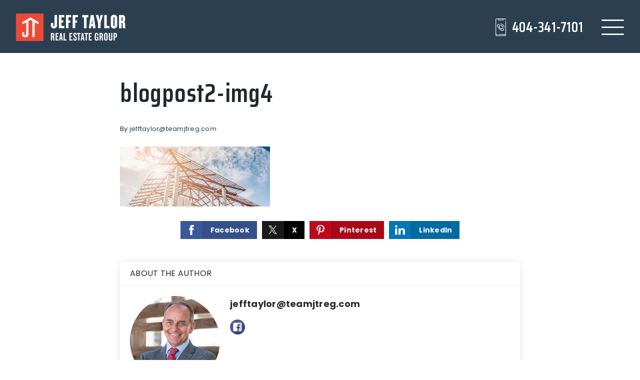

--- FILE ---
content_type: text/html; charset=UTF-8
request_url: https://teamjtreg.com/10-top-renos-that-will-up-the-sale-price-of-your-home/blogpost2-img4/
body_size: 15963
content:
<!doctype html>
<html lang="en-US" data-theme="dark" prefix="og: http://ogp.me/ns#">
<head>
		

<!-- AgentFire Custom Script: Head -->
<!-- Global site tag (gtag.js) - Google Analytics -->
<script async src="https://www.googletagmanager.com/gtag/js?id=G-V6MRPN0B2K"></script>
<script>
window.dataLayer = window.dataLayer || [];
function gtag(){dataLayer.push(arguments);}
gtag('js', new Date());

gtag('config', 'G-V6MRPN0B2K');
</script>
<!-- begin Widget Tracker Code -->
<script>
(function(w,i,d,g,e,t){w["WidgetTrackerObject"]=g;(w[g]=w[g]||function()
{(w[g].q=w[g].q||[]).push(arguments);}),(w[g].ds=1*new Date());(e="script"),
(t=d.createElement(e)),(e=d.getElementsByTagName(e)[0]);t.async=1;t.src=i;
e.parentNode.insertBefore(t,e);})
(window,"https://widgetbe.com/agent",document,"widgetTracker");
window.widgetTracker("create", "WT-WKIYTQVZ");
window.widgetTracker("send", "pageview");
</script>
<!-- end Widget Tracker Code -->
<!-- // END AgentFire Custom Script: Head // -->

	<meta charset="UTF-8">
	<meta name="viewport" content="width=device-width, initial-scale=1">
	<meta http-equiv="X-UA-Compatible" content="IE=edge">
					<script>
					WebFontConfig = {
						google: { families: [ 'Saira+Condensed:300,400,500,600,700,800,900', 'Poppins:300,300i,400,400i,500,600,600i,700,700i,800,900', 'Roboto:300,400,500,600,700,800,900,300i,400i,600i,700i&display=swap' ] }
					};
					(function() {
						var wf = document.createElement('script');
						wf.src = 'https://cdnjs.cloudflare.com/ajax/libs/webfont/1.6.28/webfontloader.js';
						wf.type = 'text/javascript';
						wf.async = 'true';
						var s = document.getElementsByTagName('script')[0];
						s.parentNode.insertBefore(wf, s);
					})(); </script>
				<title>blogpost2-img4 - Jeff Taylor Real Estate Group</title>

<!-- This site is optimized with the Yoast SEO Premium plugin v9.7 - https://yoast.com/wordpress/plugins/seo/ -->
<link rel="canonical" href="https://teamjtreg.com/10-top-renos-that-will-up-the-sale-price-of-your-home/blogpost2-img4/" />
<meta property="og:locale" content="en_US" />
<meta property="og:type" content="article" />
<meta property="og:title" content="blogpost2-img4 - Jeff Taylor Real Estate Group" />
<meta property="og:url" content="https://teamjtreg.com/10-top-renos-that-will-up-the-sale-price-of-your-home/blogpost2-img4/" />
<meta property="og:site_name" content="Jeff Taylor Real Estate Group" />
<meta property="article:author" content="https://www.facebook.com/JeffTaylorKW" />
<meta property="og:image" content="https://assets.agentfire3.com/uploads/sites/276/2020/01/blogpost2-img4.jpg" />
<meta property="og:image:secure_url" content="https://assets.agentfire3.com/uploads/sites/276/2020/01/blogpost2-img4.jpg" />
<meta property="og:image:width" content="1245" />
<meta property="og:image:height" content="500" />
<meta property="og:image:alt" content="blogpost2-img4" />
<meta name="twitter:card" content="summary_large_image" />
<meta name="twitter:title" content="blogpost2-img4 - Jeff Taylor Real Estate Group" />
<meta name="twitter:image" content="https://assets.agentfire3.com/uploads/sites/276/2020/01/blogpost2-img4.jpg" />
<!-- / Yoast SEO Premium plugin. -->

<link rel='dns-prefetch' href='//teamjtreg.com' />
<link rel='dns-prefetch' href='//s.w.org' />
<link rel='preconnect' href='https://fonts.gstatic.com' crossorigin />
<link rel="alternate" type="application/rss+xml" title="Jeff Taylor Real Estate Group &raquo; Feed" href="https://teamjtreg.com/feed/" />
<link rel='stylesheet' id='bootstrap-4-css'  href='https://static.agentfire3.com/wp-content/mu-plugins/agentfire-shared-library/vendor/twbs/bootstrap/dist/css/bootstrap.min.css?ver=4.0.0-rev.1' type='text/css' media='all' />
<link rel='stylesheet' id='agentfire-bundle-bundle-css'  href='https://static.agentfire3.com/wp-content/mu-plugins/agentfire-shared-library/css/bundle/bundle.min.css?ver=1.3.11' type='text/css' media='all' />
<link rel='stylesheet' id='animate-css'  href='https://static.agentfire3.com/wp-content/mu-plugins/agentfire-shared-library/bower_components/animate.css/animate.css' type='text/css' media='all' />
<link rel='stylesheet' id='aft2-client-css-css'  href='https://teamjtreg.com/scss/plugins/agentfire-testimonials-v2/client.css?ver=2.7.3&#038;rev=11.177' type='text/css' media='all' />
<link rel='stylesheet' id='spark-editor-client-css'  href='https://teamjtreg.com/scss/plugins/agentfire-spark-editor/client.css?ver=1.1.57&#038;rev=11.177' type='text/css' media='all' />
<link rel='stylesheet' id='plugin-guide-covers-client-css'  href='https://teamjtreg.com/scss/plugin/guide-covers/client.css?ver=1.3.3&#038;rev=11.177' type='text/css' media='all' />
<link rel='stylesheet' id='plugin-lead-form-client-css'  href='https://teamjtreg.com/scss/plugin/lead-form/client.css?ver=1.3.73&#038;rev=11.177' type='text/css' media='all' />
<link rel='stylesheet' id='plugin-instafeed-base-client-css'  href='https://teamjtreg.com/scss/plugin/instafeed-base/client.css?ver=2.1.1&#038;rev=11.177' type='text/css' media='all' />
<link rel='stylesheet' id='plugin-qr-code-manager-client-css'  href='https://teamjtreg.com/scss/plugin/qr-code-manager/client.css?ver=1.0.9&#038;rev=11.177' type='text/css' media='all' />
<link rel='stylesheet' id='plugin-spark-page-client-css'  href='https://teamjtreg.com/scss/plugin/spark-page/client.css?ver=1.8.16&#038;rev=11.177' type='text/css' media='all' />
<link rel='stylesheet' id='agentfire-auto-generated-css'  href='https://teamjtreg.com/scss/auto-generated/style.css?ver=1.1.44&#038;rev=11.177' type='text/css' media='all' />
<link rel='stylesheet' id='ag-client-css'  href='https://teamjtreg.com/scss/plugins/agentfire-area-guide/client.css?ver=3.9.33&#038;rev=11.177' type='text/css' media='all' />
<link rel='stylesheet' id='agentfire-theme-css'  href='https://teamjtreg.com/scss/theme/style.css?ver=1.1.39&#038;rev=11.177' type='text/css' media='all' />
<script type='text/javascript' src='https://static.agentfire3.com/wp-includes/js/jquery/jquery.js?ver=1.12.4'></script>
<script type='text/javascript' defer src='https://static.agentfire3.com/wp-includes/js/jquery/jquery-migrate.min.js?ver=1.4.1'></script>
<script type='text/javascript' defer src='https://static.agentfire3.com/wp-content/mu-plugins/agentfire-shared-library/vendor/twbs/bootstrap/dist/js/bootstrap.bundle.min.js?ver=4.0.0-bundle'></script>
<script type='text/javascript'>
/* <![CDATA[ */
var AgentFire_Settings = {"assets_domain":"https:\/\/assets.agentfire3.com","invisible_recaptcha_site_key":"6Lfx2EcUAAAAAOZ393GzZbdFyMTy3sUOdVvZOpYH","checkbox_recaptcha_site_key":"6Lf9o0opAAAAACpWAaN6iLpHLHo3qYMhZPLSeUuT","mapbox_token":"pk.eyJ1IjoiYWdlbnRmaXJlY29ycCIsImEiOiJjamp5Y3RkaWIwMDVrM2pvdHVzcmxvdXd1In0.0mhs52YCgV45qwNh9f7qpw","home_url":"https:\/\/teamjtreg.com","disclaimer":"I agree to be contacted by Jeff Taylor Real Estate Group via call, email, and text for real estate services. To opt out, you can reply 'stop' at any time or reply 'help' for assistance. You can also click the unsubscribe link in the emails. Message and data rates may apply. Message frequency may vary. <a href=\"\/privacy-policy\/\" title=\"Privacy Policy\" target=\"_blank\" class=\"disclaimer_pp_link\">Privacy Policy<\/a>","oauth2_initial_urls":{"facebook":"https:\/\/www.facebook.com\/v20.0\/dialog\/oauth?client_id=2239656783093900&redirect_uri=https%3A%2F%2Fagentfire3.com%2Foauth2%2Ffacebook&response_type=code&scope=email%2Cpublic_profile&state=eyJzaWduYXR1cmUiOiJjNThhNGY1N2ZkMGIwMTgyNzMzNTcwYzczNTQ0ZDk3Yjk0NDlhZTBiNjY3MjRmMjE4MjdkMzk2M2IzMzdmZjhhIiwiZGF0YSI6ImV5SnpaVzVrWlhKZmRYSnNJam9pYUhSMGNITTZYQzljTDNSbFlXMXFkSEpsWnk1amIyMGlmUT09In0%3D","google":"https:\/\/accounts.google.com\/o\/oauth2\/v2\/auth?response_type=code&access_type=online&client_id=543271315582-123k1f2a5asggc2250v4sp8sh2c9fe93.apps.googleusercontent.com&redirect_uri=https%3A%2F%2Fagentfire3.com%2Foauth2%2Fgoogle&state=eyJzaWduYXR1cmUiOiJjNThhNGY1N2ZkMGIwMTgyNzMzNTcwYzczNTQ0ZDk3Yjk0NDlhZTBiNjY3MjRmMjE4MjdkMzk2M2IzMzdmZjhhIiwiZGF0YSI6ImV5SnpaVzVrWlhKZmRYSnNJam9pYUhSMGNITTZYQzljTDNSbFlXMXFkSEpsWnk1amIyMGlmUT09In0%3D&scope=email%20profile&approval_prompt=auto"},"facebook_app_id":"2239656783093900","google_client_id":"543271315582-123k1f2a5asggc2250v4sp8sh2c9fe93.apps.googleusercontent.com"};
/* ]]> */
</script>
<script type='text/javascript' src='https://static.agentfire3.com/wp-content/mu-plugins/agentfire-shared-library/js/third-party/select2/select2.full.min.js?ver=4.0.13'></script>
<script type='text/javascript' defer src='https://static.agentfire3.com/wp-includes/js/jquery/ui/core.min.js?ver=1.11.4'></script>
<script type='text/javascript' defer src='https://static.agentfire3.com/wp-includes/js/jquery/ui/widget.min.js?ver=1.11.4'></script>
<script type='text/javascript' defer src='https://static.agentfire3.com/wp-includes/js/jquery/ui/position.min.js?ver=1.11.4'></script>
<script type='text/javascript' defer src='https://static.agentfire3.com/wp-includes/js/jquery/ui/menu.min.js?ver=1.11.4'></script>
<script type='text/javascript'>
/* <![CDATA[ */
var uiAutocompleteL10n = {"noResults":"No results found.","oneResult":"1 result found. Use up and down arrow keys to navigate.","manyResults":"%d results found. Use up and down arrow keys to navigate.","itemSelected":"Item selected."};
/* ]]> */
</script>
<script type='text/javascript' defer src='https://static.agentfire3.com/wp-includes/js/jquery/ui/autocomplete.min.js?ver=1.11.4'></script>
<script type='text/javascript'>
/* <![CDATA[ */
var agentfire_quicksearch = {"autocompleteUrlDiverse":"","locationTypes":{"1":"City","2":"Community","3":"Tract","4":"Zip","5":"County","8":"Shape","255":"Listing"},"autocompleteUrlShowcaseCenter":"https:\/\/idx.showcaseidx.com\/api\/latlng","autocompleteUrlShowcaseSearch":"https:\/\/teamjtreg.com\/wp-admin\/admin-ajax.php"};
/* ]]> */
</script>
<script type='text/javascript'>
/* <![CDATA[ */
var Rev_CTA_Config = {"page_id":"1671","page_type":"attachment","preview":"","hashes":[]};
/* ]]> */
</script>
<script type='text/javascript' src='https://static.agentfire3.com/wp-content/mu-plugins/agentfire-shared-library/bower_components/moment/moment.js'></script>
<script type='text/javascript'>
/* <![CDATA[ */
var TeamMembersClient = {"offices":[]};
/* ]]> */
</script>
<script type='text/javascript'>
/* <![CDATA[ */
var QRCodeData = {"isEditorPreview":""};
/* ]]> */
</script>
<script type='text/javascript'>
/* <![CDATA[ */
var spark_page = [];
/* ]]> */
</script>
<script type='text/javascript' defer src='https://static.agentfire3.com/wp-content/mu-plugins/agentfire-shared-library/js/bundle/bundle.min.js?ver=1.4.66'></script>
<script type='text/javascript' defer src='https://static.agentfire3.com/wp-content/mu-plugins/agentfire-shared-library/js/bundle/plugins.min.js?ver=1.4.66'></script>
		<script>
			(function() {
				var oldReady = jQuery.fn.ready;
				jQuery.fn.ready = function(fn) {
					return oldReady(function() {
						try {
							fn.apply(this, arguments);
						} catch (e) {
							console.error(e);
						}
					});
				};
			})();
		</script>
		<meta name="generator" content="WordPress 4.9.28" />
<link rel='shortlink' href='https://teamjtreg.com/?p=1671' />
		<style>.animate {opacity: 0;} .agentfire-loaded-modules .animate {opacity: 1;}</style>
				<meta name="theme-color" content="#2b3f51">
		<meta name="msapplication-navbutton-color" content="#2b3f51">
		<link rel="icon" href="https://assets.agentfire3.com/uploads/sites/276/2021/07/logo-7-32x32.max.png" sizes="32x32" />
<link rel="icon" href="https://assets.agentfire3.com/uploads/sites/276/2021/07/logo-7-192x192.max.png" sizes="192x192" />
<link rel="apple-touch-icon-precomposed" href="https://assets.agentfire3.com/uploads/sites/276/2021/07/logo-7-180x180.max.png" />
<meta name="msapplication-TileImage" content="https://assets.agentfire3.com/uploads/sites/276/2021/07/logo-7-270x270.max.png" />
</head>
<body class="attachment attachment-template-default single single-attachment postid-1671 attachmentid-1671 attachment-jpeg spark-theme body--wordpress et_non_fixed_nav">

<a class="skip-to-content-link" href="#page-container">Skip to main content</a>


<header id="page-header" class="page-header page-header--absolute"><!-- spark cache --><div class="afe-content afe-content--spark_header_custom"><div class="sp-header sp-header--absolute sp-header--custom"
	>

	<div class="afe-block afe-block--custom-block"><style>
	.block_5ddc2f77df122_2 { } .block_5ddc2f77df122_2 { background-color: #2B3F51; } .block_5ddc2f77df122_2 { margin: 0; padding: 1.7em 0 1.5em; }</style>


<div class="cbl cbl__block block_5ddc2f77df122_2">
						<div class="cbl__row row_5ddc2f85f9655_1">
		<style>
			.row_5ddc2f85f9655_1 { } .row_5ddc2f85f9655_1 { margin: 0 auto; padding: 0 2em; }		</style>
								<div class="cbl__row-box">
			<div class="cbl__column cbl__column--2 column_5ddc2f8ea3843_3">
	<style>
		.column_5ddc2f8ea3843_3 { align-self: center; } .column_5ddc2f8ea3843_3 { max-width: 70%; flex: 0 0 70%; order: 0 } @media (min-width: 576px) { .column_5ddc2f8ea3843_3 { max-width: 70%; flex: 0 0 70%; order: 0 } } @media (min-width: 768px) { .column_5ddc2f8ea3843_3 { max-width: 70%; flex: 0 0 70%; order: 0 } } @media (min-width: 992px) { .column_5ddc2f8ea3843_3 { max-width: 70%; flex: 0 0 70%; order: 0 } } @media (min-width: 1200px) { .column_5ddc2f8ea3843_3 { max-width: 30%; flex: 0 0 30%; order: 0 } } @media (min-width: 1600px) { .column_5ddc2f8ea3843_3 { max-width: 30%; flex: 0 0 30%; order: 0 } } .column_5ddc2f8ea3843_3 .cbl__column-box { } .column_5ddc2f8ea3843_3 .cbl__column-box { margin: 0; padding: 0; }	</style>
	<div class="cbl__column-box cbl__column--column_5ddc2f8ea3843_3">
						
		<div class="cbl__widget cbl__widget--image widget_5ddc2f9bd05f1_7"><style>
		.widget_5ddc2f9bd05f1_7 { } .widget_5ddc2f9bd05f1_7 { margin: 0; padding: 0; } .widget_5ddc2f9bd05f1_7 .cb-image { height: 55px;		}	</style><a aria-label="Homepage Link" href="/"><img id="setup-header-logo"
			class="cb-image"
			width="219" height="55"							src="https://assets.agentfire3.com/uploads/sites/276/2021/06/JT-logo-horizontal-55-AUTOx55.fit.png" srcset="https://assets.agentfire3.com/uploads/sites/276/2021/06/JT-logo-horizontal-55-AUTOx110.fit.png 2x"						alt="JT_logo_horizontal 55"></a></div>

					</div>
</div>




<div class="cbl__column cbl__column--2 column_5ddc2f8ef102c_4">
	<style>
		.column_5ddc2f8ef102c_4 { text-align: right; align-self: center; } .column_5ddc2f8ef102c_4 { max-width: 30%; flex: 0 0 30%; order: 1 } @media (min-width: 576px) { .column_5ddc2f8ef102c_4 { max-width: 30%; flex: 0 0 30%; order: 1 } } @media (min-width: 768px) { .column_5ddc2f8ef102c_4 { max-width: 30%; flex: 0 0 30%; order: 1 } } @media (min-width: 992px) { .column_5ddc2f8ef102c_4 { max-width: 30%; flex: 0 0 30%; order: 1 } } @media (min-width: 1200px) { .column_5ddc2f8ef102c_4 { max-width: 70%; flex: 0 0 70%; order: 1 } } @media (min-width: 1600px) { .column_5ddc2f8ef102c_4 { max-width: 70%; flex: 0 0 70%; order: 1 } } .column_5ddc2f8ef102c_4 .cbl__column-box { } .column_5ddc2f8ef102c_4 .cbl__column-box { margin: 0; padding: 0; }	</style>
	<div class="cbl__column-box cbl__column--column_5ddc2f8ef102c_4">
						
		<div class="cbl__widget cbl__widget--image widget_60a01dbdb5d64_1 d-inline-block"><style>
		.widget_60a01dbdb5d64_1 { } .widget_60a01dbdb5d64_1 { margin: 0; padding: 0; } @media (max-width: 575px) { .widget_60a01dbdb5d64_1 { display: none !important; } } @media (min-width: 576px) and (max-width: 767px) { .widget_60a01dbdb5d64_1 { display: none !important; } } @media (min-width: 768px) and (max-width: 991px) { .widget_60a01dbdb5d64_1 { display: none !important; } } @media (min-width: 992px) and (max-width: 1199px) { .widget_60a01dbdb5d64_1 { display: none !important; } } .widget_60a01dbdb5d64_1 .cb-image { height: 35px;		}	</style><img
			class="cb-image"
			width="35" height="35"							src="https://assets.agentfire3.com/uploads/sites/276/2021/05/phone-call-AUTOx35.fit.png" srcset="https://assets.agentfire3.com/uploads/sites/276/2021/05/phone-call-AUTOx70.fit.png 2x"						alt="phone-call"></div>
		<div class="cbl__widget cbl__widget--heading_text widget_609d4e9292bcc_1 d-inline-block align-middle"><style>
		.widget_609d4e9292bcc_1 { } @media (max-width: 575px) { .widget_609d4e9292bcc_1 { margin: 0; padding: 0; } } @media (min-width: 576px) and (max-width: 767px) { .widget_609d4e9292bcc_1 { margin: 0; padding: 0; } } @media (min-width: 768px) and (max-width: 991px) { .widget_609d4e9292bcc_1 { margin: 0; padding: 0; } } @media (min-width: 992px) and (max-width: 1199px) { .widget_609d4e9292bcc_1 { margin: 0  0; padding: 0; } } @media (min-width: 1200px) and (max-width: 1599px) { .widget_609d4e9292bcc_1 { margin: 0; padding: 0 2em 0 0; } } @media (min-width: 1600px) { .widget_609d4e9292bcc_1 { margin: 0; padding: 0 2em 0 0; } } @media (max-width: 575px) { .widget_609d4e9292bcc_1 { display: none !important; } } @media (min-width: 576px) and (max-width: 767px) { .widget_609d4e9292bcc_1 { display: none !important; } } @media (min-width: 768px) and (max-width: 991px) { .widget_609d4e9292bcc_1 { display: none !important; } } @media (min-width: 992px) and (max-width: 1199px) { .widget_609d4e9292bcc_1 { display: none !important; } } .widget_609d4e9292bcc_1 .cb-title { color: #FFFFFF !important; }	</style><h2 class="cb-title h3" aria-level=2>
					404-341-7101
			</h2></div>
	<div class="cbl__widget cbl__widget--image widget_609d47f91251e_1 d-inline-block"><style>
		.widget_609d47f91251e_1 { } .widget_609d47f91251e_1 { margin: 0; padding: 0; } .widget_609d47f91251e_1 .cb-image { height: 45px;		}	</style><a aria-label="menu (4)" href="#mm-1602"><img
			class="cb-image"
			width="45" height="45"							src="https://assets.agentfire3.com/uploads/sites/276/2021/05/menu-4-AUTOx45.fit.png" srcset="https://assets.agentfire3.com/uploads/sites/276/2021/05/menu-4-AUTOx90.fit.png 2x"						alt="menu (4)"></a></div>

					</div>
</div>
		</div>
			</div>
	</div>
</div>
</div>


<div class="sp-menu-mobile sp-menu-mobile--dark">
	<div class="sp-menu-mobile__title">&nbsp;</div>
	<div class="sp-menu-mobile__menu active"><div class="sp-menu-mobile__title"><button class="sp-menu-mobile__close" aria-label="Close Menu"></button>Menu</div><ul role="menu"><li role="none" id="menu-item-1610" class="menu-item menu-item-type-post_type menu-item-object-page menu-item-home menu-item-1610"><a href="https://teamjtreg.com/" role="menuitem">Home</a></li><li role="none" id="menu-item-1613" class="menu-item menu-item-type-post_type menu-item-object-page menu-item-1613"><a href="https://teamjtreg.com/why-choose-us/" role="menuitem">Why Choose Us</a></li><li role="none" id="menu-item-1612" class="menu-item menu-item-type-post_type menu-item-object-page menu-item-1612"><a href="https://teamjtreg.com/our-areas/" role="menuitem">Featured Areas</a></li><li role="none" id="menu-item-1615" class="menu-item menu-item-type-post_type menu-item-object-page menu-item-1615"><a href="https://teamjtreg.com/success-stories/" role="menuitem">Success Stories</a></li><li role="none" id="menu-item-1695" class="menu-item menu-item-type-custom menu-item-object-custom menu-item-1695"><a href="#" role="menuitem">Property Search</a></li><li role="none" id="menu-item-1611" class="menu-item menu-item-type-post_type menu-item-object-page current-menu-item page_item page-item-301 current_page_item menu-item-1611"><a href="https://teamjtreg.com/helpful-guides/" role="menuitem">Helpful Guides</a></li><li role="none" id="menu-item-1609" class="menu-item menu-item-type-post_type menu-item-object-page menu-item-1609"><a href="https://teamjtreg.com/blog/" role="menuitem">Blog</a></li><li role="none" id="menu-item-1616" class="menu-item menu-item-type-post_type menu-item-object-page menu-item-1616"><a href="https://teamjtreg.com/contact/" role="menuitem">Contact</a></li></ul></div>
		<div class="sp-menu-mobile__footer">
						<a href="https://www.facebook.com/agentfiresites/" target="_blank" rel="noopener" aria-label="Facebook">
			<i class="fa fa-facebook-square" aria-hidden="true"></i>
		</a>
									<a href="https://www.youtube.com/channel/UCNCf98ejnJDRaoHr5HCu5BA" target="_blank" rel="noopener" aria-label="Youtube">
			<i class="fa fa-youtube-square" aria-hidden="true"></i>
		</a>
								</div>
</div>
	<div class="afe-content afe-content--spark_menu">	<style>
		#mm-1602 { max-width: 25%; } #mm-1602.spark-mega-menu--slide-right.spark-mega-menu--hidden { right: -25%; } #mm-1602.spark-mega-menu--slide-left.spark-mega-menu--hidden { left: -25%; }	</style>
<div style=" background-color: #ffffff"
     id="mm-1602"
     class="spark-mega-menu spark-mega-menu--hidden spark-mega-menu--slide-right">
	<div class="afe-block afe-block--custom-block"><style>
	.block_5dd866292c2bc_1 { } .block_5dd866292c2bc_1 { margin: 0; padding: 20px 50px; }</style>


<div class="cbl cbl__block block_5dd866292c2bc_1">
						<div class="cbl__container container">			
	
	
		<div class="cbl__row row_5dd866bec3910_2">
		<style>
			.row_5dd866bec3910_2 { } .row_5dd866bec3910_2 { margin: 0 auto; padding: 0; }		</style>
								<div class="cbl__row-box">
			<div class="cbl__column cbl__column--1 column_5dd866c1b32fc_4">
	<style>
		.column_5dd866c1b32fc_4 { } .column_5dd866c1b32fc_4 { order: 0 } @media (min-width: 1200px) { .column_5dd866c1b32fc_4 { max-width: 100%; flex: 0 0 100%; } } .column_5dd866c1b32fc_4 .cbl__column-box { } .column_5dd866c1b32fc_4 .cbl__column-box { margin: 0; padding: 0; }	</style>
	<div class="cbl__column-box cbl__column--column_5dd866c1b32fc_4">
						
		<div class="cbl__widget cbl__widget--raw_content widget_5f20edfcb00fa_1"><style>
		.widget_5f20edfcb00fa_1 { } .widget_5f20edfcb00fa_1 { margin: 0; padding: 0 0 1em; }	</style><style type="text/css">
			.widget_5f20edfcb00fa_1 .mega-menu-close{color:#2b3f51;cursor:pointer;text-decoration:underline}
		</style><div class="sp-raw-content"><button class="mega-menu-close bg-transparent border-0 p-0">
 x close
</button></div></div>
<div class="cbl__widget cbl__widget--image widget_60a06850cc1eb_6"><style>
		.widget_60a06850cc1eb_6 { } .widget_60a06850cc1eb_6 { margin: 0; padding: 0 0 1em; } .widget_60a06850cc1eb_6 .cb-image { height: 50px;		}	</style><a aria-label="Homepage Link" href="/"><img
			class="cb-image ll-image"
			width="199" height="50"							src="[data-uri]" data-src="https://assets.agentfire3.com/uploads/sites/276/2021/05/logo-6-AUTOx50.fit.png" data-srcset="https://assets.agentfire3.com/uploads/sites/276/2021/05/logo-6-AUTOx100.fit.png 2x"						alt="logo (6)"></a></div>
<div class="cbl__widget cbl__widget--wp_menu widget_5dd866ca00fd8_6"><style>
		.widget_5dd866ca00fd8_6 { } .widget_5dd866ca00fd8_6 { margin: 0 0 10px; padding: 0; } .widget_5dd866ca00fd8_6 .spark-menu { margin: 0 -0px; } .widget_5dd866ca00fd8_6 .cbl__wp-menu a { padding: 0px; color: #292b2c; } .widget_5dd866ca00fd8_6 .cbl__wp-menu .sub-menu a { color: #292b2c; } .widget_5dd866ca00fd8_6 a { font-size: 18px; font-weight: 600; letter-spacing: 1; text-transform: uppercase; }	</style><div class="cbl__wp-menu"><ul role="menu" id="menu-header-menu" class="spark-menu spark-menu--vertical"><li role="none" id="menu-item-1708" class="menu-item menu-item-type-post_type menu-item-object-page menu-item-1708"><a href="https://teamjtreg.com/properties/" role="menuitem">Property search</a></li><li role="none" id="menu-item-1709" class="menu-item menu-item-type-post_type menu-item-object-page menu-item-1709"><a href="https://teamjtreg.com/our-areas/" role="menuitem">Featured Areas</a></li><li role="none" id="menu-item-1711" class="menu-item menu-item-type-post_type menu-item-object-page menu-item-1711"><a href="https://teamjtreg.com/contact/" role="menuitem">Contact</a></li></ul></div></div>
<div class="cbl__widget cbl__widget--heading_text widget_5dd867300b4cd_16"><style>
		.widget_5dd867300b4cd_16 { } .widget_5dd867300b4cd_16 { margin: 0; padding: 0; } .widget_5dd867300b4cd_16 .cb-title { color: #2B3F51 !important; }	</style><div class="cb-title h3">
					BUY
			</div></div>
<div class="cbl__widget cbl__widget--divider widget_5dd8677fcfe94_18"><style>
		.widget_5dd8677fcfe94_18 { } .widget_5dd8677fcfe94_18 { margin: 2px 0 10px; padding: 0; } .widget_5dd8677fcfe94_18 .cbl__divider-line { border-bottom-color: #787878; border-bottom-style: solid; border-bottom-width: thin; }	</style><div class="cbl__divider"><div class="cbl__divider-line"></div></div></div>
<div class="cbl__widget cbl__widget--wp_menu widget_5dd86710566ef_9"><style>
		.widget_5dd86710566ef_9 { } .widget_5dd86710566ef_9 { margin: 0 0 10px; padding: 0; } .widget_5dd86710566ef_9 .spark-menu { margin: 0 -0px; } .widget_5dd86710566ef_9 .cbl__wp-menu a { padding: 0px; color: #292b2c; } .widget_5dd86710566ef_9 .cbl__wp-menu .sub-menu a { color: #292b2c; } .widget_5dd86710566ef_9 a { font-size: 18px; font-weight: 600; letter-spacing: 1; text-transform: uppercase; }	</style><div class="cbl__wp-menu"><ul role="menu" id="menu-buy" class="spark-menu spark-menu--vertical"><li role="none" id="menu-item-1759" class="menu-item menu-item-type-post_type menu-item-object-page menu-item-1759"><a href="https://teamjtreg.com/perfect-home-finder/" role="menuitem">Perfect Home Finder</a></li><li role="none" id="menu-item-1760" class="menu-item menu-item-type-post_type menu-item-object-page menu-item-1760"><a href="https://teamjtreg.com/mortgage-calculator/" role="menuitem">Mortgage Calculator</a></li><li role="none" id="menu-item-3155" class="menu-item menu-item-type-post_type menu-item-object-page menu-item-3155"><a href="https://teamjtreg.com/buyers-guide/" role="menuitem">Buyer&#8217;s Guide</a></li></ul></div></div>
<div class="cbl__widget cbl__widget--heading_text widget_5dd867c82d4a7_20"><style>
		.widget_5dd867c82d4a7_20 { } .widget_5dd867c82d4a7_20 { margin: 0; padding: 0; } .widget_5dd867c82d4a7_20 .cb-title { color: #2B3F51 !important; }	</style><div class="cb-title h3">
					SELL
			</div></div>
<div class="cbl__widget cbl__widget--divider widget_5dd867cdd91aa_26"><style>
		.widget_5dd867cdd91aa_26 { } .widget_5dd867cdd91aa_26 { margin: 2px 0 10px; padding: 0; } .widget_5dd867cdd91aa_26 .cbl__divider-line { border-bottom-color: #787878; border-bottom-style: solid; border-bottom-width: thin; }	</style><div class="cbl__divider"><div class="cbl__divider-line"></div></div></div>
<div class="cbl__widget cbl__widget--wp_menu widget_5dd86820b27b3_32"><style>
		.widget_5dd86820b27b3_32 { } .widget_5dd86820b27b3_32 { margin: 0; padding: 0; } .widget_5dd86820b27b3_32 .spark-menu { margin: 0 -0px; } .widget_5dd86820b27b3_32 .cbl__wp-menu a { padding: 0px; color: #292b2c; } .widget_5dd86820b27b3_32 .cbl__wp-menu .sub-menu a { color: #292b2c; } .widget_5dd86820b27b3_32 a { font-size: 18px; font-weight: 600; letter-spacing: 1; text-transform: uppercase; }	</style><div class="cbl__wp-menu"><ul role="menu" id="menu-sell" class="spark-menu spark-menu--vertical"><li role="none" id="menu-item-1762" class="menu-item menu-item-type-post_type menu-item-object-page menu-item-1762"><a href="https://teamjtreg.com/whats-my-home-worth/" role="menuitem">What&#8217;s My Home Worth?</a></li><li role="none" id="menu-item-1763" class="menu-item menu-item-type-custom menu-item-object-custom menu-item-1763"><a target="_blank" href="https://assets.agentfire3.com/uploads/sites/276/2024/01/JT-ready-to-sell-booklet-V12-proof-52121-compressed.pdf" role="menuitem">Seller&#8217;s guide</a></li></ul></div></div>
<div class="cbl__widget cbl__widget--heading_text widget_60a06607caed0_1"><style>
		.widget_60a06607caed0_1 { } .widget_60a06607caed0_1 { margin: 0; padding: 0.6em 0 0; } .widget_60a06607caed0_1 .cb-title { color: #2B3F51 !important; }	</style><div class="cb-title h3">
					ABOUT
			</div></div>
<div class="cbl__widget cbl__widget--divider widget_60a0661792f4a_3"><style>
		.widget_60a0661792f4a_3 { } .widget_60a0661792f4a_3 { margin: 2px 0 10px; padding: 0; } .widget_60a0661792f4a_3 .cbl__divider-line { border-bottom-color: #787878; border-bottom-style: solid; border-bottom-width: thin; }	</style><div class="cbl__divider"><div class="cbl__divider-line"></div></div></div>
<div class="cbl__widget cbl__widget--wp_menu widget_60a066359e86f_4"><style>
		.widget_60a066359e86f_4 { } .widget_60a066359e86f_4 { margin: 0; padding: 0; } .widget_60a066359e86f_4 .spark-menu { margin: 0 -0px; } .widget_60a066359e86f_4 .cbl__wp-menu a { padding: 0px; color: #292b2c; } .widget_60a066359e86f_4 .cbl__wp-menu .sub-menu a { color: #292b2c; } .widget_60a066359e86f_4 a { font-size: 18px; font-weight: 600; letter-spacing: 1; text-transform: uppercase; }	</style><div class="cbl__wp-menu"><ul role="menu" id="menu-about" class="spark-menu spark-menu--vertical"><li role="none" id="menu-item-1780" class="menu-item menu-item-type-post_type menu-item-object-page menu-item-1780"><a href="https://teamjtreg.com/about-us/" role="menuitem">About Us</a></li><li role="none" id="menu-item-1781" class="menu-item menu-item-type-post_type menu-item-object-page menu-item-1781"><a href="https://teamjtreg.com/meet-the-team/" role="menuitem">Meet The Team</a></li><li role="none" id="menu-item-1767" class="menu-item menu-item-type-post_type menu-item-object-page menu-item-1767"><a href="https://teamjtreg.com/why-choose-us/" role="menuitem">Why Choose Us?</a></li><li role="none" id="menu-item-1766" class="menu-item menu-item-type-post_type menu-item-object-page menu-item-1766"><a href="https://teamjtreg.com/success-stories/" role="menuitem">Success Stories</a></li><li role="none" id="menu-item-1969" class="menu-item menu-item-type-post_type menu-item-object-page menu-item-1969"><a href="https://teamjtreg.com/blog/" role="menuitem">Blog</a></li><li role="none" id="menu-item-2497" class="menu-item menu-item-type-post_type menu-item-object-page menu-item-2497"><a href="https://teamjtreg.com/join-the-team/" role="menuitem">JOIN THE TEAM</a></li><li role="none" id="menu-item-2496" class="menu-item menu-item-type-custom menu-item-object-custom menu-item-2496"><a target="_blank" href="https://jefftaylorrealestategroupishiring.paperform.co/" role="menuitem">Application</a></li></ul></div></div>

					</div>
</div>
		</div>
			</div>
</div>
	</div>
</div>
</div>
</div>
</div><!-- /spark cache --></header>
<main id="page-container" role="main" tabindex="-2">


<div class="spark-single spark-single--hide-sidebar">
	<div class="spark-single__content">
					<article id="post-1671" class="post-1671 attachment type-attachment status-inherit hentry">

				<h1 class="entry-title mb-4">blogpost2-img4</h1>

									<div class="entry-meta spark-single__post-meta mb-4">
													<span class="spark-single__meta spark-single__meta--author">
								By <a href="https://teamjtreg.com/author/jefftaylorteamjtreg-com/" title="Posts by jefftaylor@teamjtreg.com" rel="author"><span class="__cf_email__" data-cfemail="a1cbc4c7c7d5c0d8cdced3e1d5c4c0cccbd5d3c4c68fc2cecc">[email&#160;protected]</span></a>							</span>
																							</div>
				
				
				<div class="entry-content mb-4">
					<p class="attachment"><a href='https://assets.agentfire3.com/uploads/sites/276/2020/01/blogpost2-img4.jpg'><img width="300" height="120" src="https://assets.agentfire3.com/uploads/sites/276/2020/01/blogpost2-img4-300x120.jpg" class="attachment-medium size-medium" alt="blogpost2-img4" srcset="https://assets.agentfire3.com/uploads/sites/276/2020/01/blogpost2-img4-300x120.jpg 300w, https://assets.agentfire3.com/uploads/sites/276/2020/01/blogpost2-img4-768x308.jpg 768w, https://assets.agentfire3.com/uploads/sites/276/2020/01/blogpost2-img4-1024x411.jpg 1024w, https://assets.agentfire3.com/uploads/sites/276/2020/01/blogpost2-img4.jpg 1245w" sizes="(max-width: 300px) 100vw, 300px" /></a></p>
				</div>

				
			<div hidden>
				<svg xmlns="http://www.w3.org/2000/svg" style="display: none;">
					<symbol id="facebook-letter-logo" viewBox="0 0 430.113 430.114"><title>
							facebook-letter-logo</title>
						<path id="Facebook"
						      d="M158.081,83.3c0,10.839,0,59.218,0,59.218h-43.385v72.412h43.385v215.183h89.122V214.936h59.805 c0,0,5.601-34.721,8.316-72.685c-7.784,0-67.784,0-67.784,0s0-42.127,0-49.511c0-7.4,9.717-17.354,19.321-17.354 c9.586,0,29.818,0,48.557,0c0-9.859,0-43.924,0-75.385c-25.016,0-53.476,0-66.021,0C155.878-0.004,158.081,72.48,158.081,83.3z"/>
					</symbol>
					<symbol id="x-logo" viewBox="-40 -40 612 612"><title>x-logo</title>
						<path d="M298.0044 216.6857 484.4138 0H440.2407L278.3815 188.1452 149.1051 0H0L195.4914 284.5088 0 511.7371H44.1755L215.103 313.0494 351.6284 511.7371H500.7335L297.9936 216.6857H298.0044ZM237.5 287.0154 217.6926 258.6848 60.0926 33.2547H127.9437L255.1287 215.184 274.9361 243.5146 440.2616 479.9948H372.4105L237.5 287.0263V287.0154Z" fill="#fff"/>
					</symbol>
					<symbol id="linkedin-logo" viewBox="0 0 430.117 430.117"><title>linkedin-logo</title>
						<path id="LinkedIn"
						      d="M430.117,261.543V420.56h-92.188V272.193c0-37.271-13.334-62.707-46.703-62.707 c-25.473,0-40.632,17.142-47.301,33.724c-2.432,5.928-3.058,14.179-3.058,22.477V420.56h-92.219c0,0,1.242-251.285,0-277.32h92.21 v39.309c-0.187,0.294-0.43,0.611-0.606,0.896h0.606v-0.896c12.251-18.869,34.13-45.824,83.102-45.824 C384.633,136.724,430.117,176.361,430.117,261.543z M52.183,9.558C20.635,9.558,0,30.251,0,57.463 c0,26.619,20.038,47.94,50.959,47.94h0.616c32.159,0,52.159-21.317,52.159-47.94C103.128,30.251,83.734,9.558,52.183,9.558z M5.477,420.56h92.184v-277.32H5.477V420.56z"/>
					</symbol>
					<symbol id="pinterest-logo" viewBox="0 0 486.392 486.392"><title>pinterest-logo</title>
						<path d="M430.149,135.248C416.865,39.125,321.076-9.818,218.873,1.642 C138.071,10.701,57.512,76.03,54.168,169.447c-2.037,57.029,14.136,99.801,68.399,111.84 c23.499-41.586-7.569-50.676-12.433-80.802C90.222,77.367,252.16-6.718,336.975,79.313c58.732,59.583,20.033,242.77-74.57,223.71 c-90.621-18.179,44.383-164.005-27.937-192.611c-58.793-23.286-90.013,71.135-62.137,118.072 c-16.355,80.711-51.557,156.709-37.3,257.909c46.207-33.561,61.802-97.734,74.57-164.704 c23.225,14.136,35.659,28.758,65.268,31.038C384.064,361.207,445.136,243.713,430.149,135.248z"/>
					</symbol>
				</svg>
			</div>

			<div class="sp-internal-header__share">
				<a target="_blank" rel="noopener" class="sp-social-btn sp-social-btn--facebook"
				   href="https://www.facebook.com/sharer.php?u=https%3A%2F%2Fteamjtreg.com%2F10-top-renos-that-will-up-the-sale-price-of-your-home%2Fblogpost2-img4%2F">
					<span class="sp-social-btn__logo">
						<svg class="icon"><use xlink:href="#facebook-letter-logo"></use></svg>
					</span>
					<span class="sp-social-btn__label">Facebook</span>
				</a>

				<a target="_blank" rel="noopener" class="sp-social-btn sp-social-btn--x"
				   href="https://x.com/intent/post?url=https%3A%2F%2Fteamjtreg.com%2F10-top-renos-that-will-up-the-sale-price-of-your-home%2Fblogpost2-img4%2F&text=blogpost2-img4">
					<span class="sp-social-btn__logo">
						<svg class="icon"><use xlink:href="#x-logo"></use></svg>
					</span>
					<span class="sp-social-btn__label">X</span>
				</a>

				<a target="_blank" rel="noopener" class="sp-social-btn sp-social-btn--pinterest" href="https://pinterest.com/pin/create/link/?url=https%3A%2F%2Fteamjtreg.com%2F10-top-renos-that-will-up-the-sale-price-of-your-home%2Fblogpost2-img4%2F">
					<span class="sp-social-btn__logo">
						<svg class="icon"><use xlink:href="#pinterest-logo"></use></svg>
					</span>
					<span class="sp-social-btn__label">Pinterest</span>
				</a>

				<a target="_blank" rel="noopener" class="sp-social-btn sp-social-btn--linkedin"
				   href="https://www.linkedin.com/shareArticle?mini=true&url=https%3A%2F%2Fteamjtreg.com%2F10-top-renos-that-will-up-the-sale-price-of-your-home%2Fblogpost2-img4%2F&title=blogpost2-img4&summary=">
					<span class="sp-social-btn__logo">
						<svg class="icon"><use xlink:href="#linkedin-logo"></use></svg>
					</span>
					<span class="sp-social-btn__label">LinkedIn</span>
				</a>
			</div>
			
		<div class="author-box">
			<div class="author-box__title">About the Author</div>
			<div class="author-box__columns">
				<div class="author-box__column author-box__column--left">
					<div class="author-box__photo">
						<img src="https://assets.agentfire3.com/uploads/sites/276/2021/06/jeff-240x240.jpg" alt="jefftaylor@teamjtreg.com">
					</div>
				</div>
				<div class="author-box__column author-box__column--right">
					<div class="author-box__name">
						<a href="https://teamjtreg.com/author/jefftaylorteamjtreg-com/"><span class="__cf_email__" data-cfemail="1d77787b7b697c6471726f5d69787c7077696f787a337e7270">[email&#160;protected]</span>						</a>
					</div>
					<div class="author-box__bio">
											</div>
					<div class="author-box__links">
													<a href="https://www.facebook.com/JeffTaylorKW" target="_blank" rel="noopener nofollow">
								<img src="/wp-content/mu-plugins/agentfire-shared-library/classes/agentfire/plugin/team-members/image/icon-facebook.svg"
								     alt="">
							</a>
											</div>
				</div>
			</div>
		</div>
		
				
<!-- You can start editing here. -->


			<!-- If comments are open, but there are no comments. -->

	 
	<div id="respond" class="comment-respond">
		<h3 id="reply-title" class="comment-reply-title">Leave a Reply <small><a rel="nofollow" id="cancel-comment-reply-link" href="/10-top-renos-that-will-up-the-sale-price-of-your-home/blogpost2-img4/#respond" style="display:none;">Cancel reply</a></small></h3>			<form action="https://teamjtreg.com/wp-comments-post.php" method="post" id="commentform" class="comment-form">
				<p class="comment-notes"><span id="email-notes">Your email address will not be published.</span> Required fields are marked <span class="required">*</span></p><p class="comment-form-comment"><label for="comment">Comment</label> <textarea id="comment" name="comment" cols="45" rows="8" maxlength="65525" required="required"></textarea></p><p class="comment-form-author"><label for="author">Name <span class="required">*</span></label> <input id="author" name="author" type="text" value="" size="30" maxlength="245" required='required' /></p>
<p class="comment-form-email"><label for="email">Email <span class="required">*</span></label> <input id="email" name="email" type="text" value="" size="30" maxlength="100" aria-describedby="email-notes" required='required' /></p>
<p class="comment-form-url"><label for="url">Website</label> <input id="url" name="url" type="text" value="" size="30" maxlength="200" /></p>
<p class="form-submit"><input name="submit" type="submit" id="submit" class="submit" value="Post Comment" /> <input type='hidden' name='comment_post_ID' value='1671' id='comment_post_ID' />
<input type='hidden' name='comment_parent' id='comment_parent' value='0' />
</p><p style="display: none;"><input type="hidden" id="akismet_comment_nonce" name="akismet_comment_nonce" value="2fbe6ada48" /></p><p style="display: none;"><input type="hidden" id="ak_js" name="ak_js" value="195"/></p>			</form>
			</div><!-- #respond -->
	<p class="akismet_comment_form_privacy_notice">This site uses Akismet to reduce spam. <a href="https://akismet.com/privacy/" target="_blank" rel="nofollow noopener">Learn how your comment data is processed</a>.</p>
			</article>
		
			</div>
	<div class="spark-single__sidebar">
			<div id="sidebar" role="complementary">
		<ul>
			<div id="search-3" class="widget widget_search"><h4 class="widget__title text-uppercase">Search</h4><form class="spark__search-form" role="search" method="get" action="https://teamjtreg.com/">
	<input type="search" name="s" placeholder="Search" />
	<button type="submit"><i class="fa fa-search"></i></button>
</form>
</div>		<div id="recent-posts-3" class="widget widget_recent_entries">		<h4 class="widget__title text-uppercase">Recent Posts</h4>		<ul>
											<li>
					<a href="https://teamjtreg.com/bridge-loans-helocs-more-creative-ways-to-buy-before-you-sell/">Bridge Loans, HELOCs &#038; More: Creative Ways To Buy Before You Sell</a>
									</li>
											<li>
					<a href="https://teamjtreg.com/how-to-handle-lowball-offers-without-losing-your-cool/">How To Handle Lowball Offers Without Losing Your Cool</a>
									</li>
											<li>
					<a href="https://teamjtreg.com/open-house-secrets-subtle-tweaks-that-attract-more-buyers/">Open House Secrets: Subtle Tweaks That Attract More Buyers</a>
									</li>
											<li>
					<a href="https://teamjtreg.com/the-fine-print-on-hoa-rules-buyers-often-miss/">The Fine Print On HOA Rules Buyers Often Miss</a>
									</li>
											<li>
					<a href="https://teamjtreg.com/how-interest-rates-actually-affect-your-buying-power/">How Interest Rates Actually Affect Your Buying Power</a>
									</li>
					</ul>
		</div>		</ul>
	</div>
	</div>
</div>

<div class="modal fade qr-code-modal" id="qr-code-share-modal" tabindex="-1" role="dialog" aria-hidden="true" aria-labelledby="qrCode">
	<div class="modal-dialog modal-dialog-centered" role="document">
		<div class="modal-content">
			<div class="qr-code-modal-spinner"></div>

			<div class="modal-header">
				<table class="qr-code-modal-header-table">
					<tr>
						<td class="qr-code-modal__title-cell">
							<h5 class="qr-code-modal__title">
								<span class="qr-code-modal__title-text">Share My QR</span>
							</h5>
						</td>
						<td class="qr-code-modal-header-actions-cell">
							<div class="qr-code-modal-header-actions">
								<div class="qr-code-search-container">
									<input type="text" class="qr-code-search-input" placeholder="Search QR Codes..." />
									<button type="button" class="qr-code-modal__search" style="display: none;" data-action="search" aria-label="Search">
										<svg width="24px" height="24px" viewBox="-1 -1 28 28" fill="none" xmlns="http://www.w3.org/2000/svg" stroke="#fcfcfc" transform="matrix(1, 0, 0, 1, 0, 0)"><g id="SVGRepo_bgCarrier" stroke-width="0"></g><g id="SVGRepo_tracerCarrier" stroke-linecap="round" stroke-linejoin="round" stroke="#CCCCCC" stroke-width="0.048"></g><g id="SVGRepo_iconCarrier"> <path d="M15.7955 15.8111L21 21M18 10.5C18 14.6421 14.6421 18 10.5 18C6.35786 18 3 14.6421 3 10.5C3 6.35786 6.35786 3 10.5 3C14.6421 3 18 6.35786 18 10.5Z" stroke="#fcfcfc" stroke-width="3" stroke-linecap="round" stroke-linejoin="round"></path> </g></svg>
									</button>
								</div>
								<button type="button" class="qr-code-modal__back" style="display: none;" data-action="back" aria-label="Back">
									<svg class="qr-code-back-icon" xmlns="http://www.w3.org/2000/svg" fill="white" viewBox="0 0 24 24" width="24" height="24">
										<path d="M19 11H7.83l5.59-5.59L12 4l-8 8 8 8 1.41-1.41L7.83 13H19v-2z"></path>
									</svg>
								</button>
								<button type="button" class="qr-code-modal__close" data-dismiss="modal" aria-label="Close">
									<span aria-hidden="true">&times;</span>
								</button>
							</div>
						</td>
					</tr>
				</table>
			</div>
			<div class="modal-body">
				<div data-step="listing" class="qr-code-modal__step qr-code-modal__step--active">
					<div class="qr-code-modal-listing">
						<!-- Dynamic listing goes here -->
					</div>
				</div>
				<div data-step="code" class="qr-code-modal__step">
					<div class="qr-code-modal-form">
						<div class="qr-code-modal-form__row qr-code-modal-form__row--img">
							<div>
								<img>
							</div>
						</div>
					</div>
				</div>
			</div>
			<div id="copy-alert" class="alert alert-success fade" role="alert" style="position: fixed; bottom: 20px; right: 20px; display: none; z-index: 1050;">
				<strong>Success!</strong>
			</div>
			<svg style="display: none;">
				<symbol xmlns="http://www.w3.org/2000/svg" viewBox="0 0 24 24" id="icon-arrow-up-right-circle">
					<path d="M12 1.5C6.21 1.5 1.5 6.21 1.5 12C1.5 17.79 6.21 22.5 12 22.5C17.79 22.5 22.5 17.79 22.5 12C22.5 6.21 17.79 1.5 12 1.5ZM12 21.5C6.762 21.5 2.5 17.238 2.5 12C2.5 6.762 6.762 2.5 12 2.5C17.238 2.5 21.5 6.762 21.5 12C21.5 17.238 17.238 21.5 12 21.5ZM15.4609 8.80908C15.4859 8.87008 15.5 8.935 15.5 9V13C15.5 13.276 15.276 13.5 15 13.5C14.724 13.5 14.5 13.276 14.5 13V10.207L9.354 15.353C9.256 15.451 9.128 15.499 9 15.499C8.872 15.499 8.744 15.45 8.646 15.353C8.451 15.158 8.451 14.841 8.646 14.646L13.792 9.5H11C10.724 9.5 10.5 9.276 10.5 9C10.5 8.724 10.724 8.5 11 8.5H15C15.065 8.5 15.1299 8.51306 15.1909 8.53906C15.3129 8.58906 15.4109 8.68708 15.4609 8.80908Z"></path>
				</symbol>
			</svg>
			<svg style="display: none;">
				<symbol xmlns="http://www.w3.org/2000/svg" viewBox="0 0 24 24" id="icon-angle-right-circle">
					<path d="M12 1.25C6.072 1.25 1.25 6.072 1.25 12C1.25 17.928 6.072 22.75 12 22.75C17.928 22.75 22.75 17.928 22.75 12C22.75 6.072 17.928 1.25 12 1.25ZM12 21.25C6.899 21.25 2.75 17.101 2.75 12C2.75 6.899 6.899 2.75 12 2.75C17.101 2.75 21.25 6.899 21.25 12C21.25 17.101 17.101 21.25 12 21.25ZM14.53 11.47C14.823 11.763 14.823 12.238 14.53 12.531L11.53 15.531C11.384 15.677 11.192 15.751 11 15.751C10.808 15.751 10.616 15.678 10.47 15.531C10.177 15.238 10.177 14.763 10.47 14.47L12.9399 12L10.47 9.53003C10.177 9.23703 10.177 8.76199 10.47 8.46899C10.763 8.17599 11.238 8.17599 11.531 8.46899L14.53 11.47Z"></path>
				</symbol>
			</svg>
			<svg style="display: none;">
				<symbol xmlns="http://www.w3.org/2000/svg" viewBox="0 0 24 24" id="icon-angle-left-circle">
					<path d="M13.53 9.53003L11.0601 12L13.53 14.47C13.823 14.763 13.823 15.238 13.53 15.531C13.384 15.677 13.192 15.751 13 15.751C12.808 15.751 12.616 15.678 12.47 15.531L9.46997 12.531C9.17697 12.238 9.17697 11.763 9.46997 11.47L12.47 8.46997C12.763 8.17697 13.238 8.17697 13.531 8.46997C13.824 8.76297 13.823 9.23703 13.53 9.53003ZM22.75 12C22.75 17.928 17.928 22.75 12 22.75C6.072 22.75 1.25 17.928 1.25 12C1.25 6.072 6.072 1.25 12 1.25C17.928 1.25 22.75 6.072 22.75 12ZM21.25 12C21.25 6.899 17.101 2.75 12 2.75C6.899 2.75 2.75 6.899 2.75 12C2.75 17.101 6.899 21.25 12 21.25C17.101 21.25 21.25 17.101 21.25 12Z"></path>
				</symbol>
			</svg>
		</div>
	</div>
</div></main>

<footer id="page-footer">
	<!-- spark cache --><div class="afe-content afe-content--spark_footer_custom"><div class="sp-footer sp-footer--custom">
	<div class="afe-block afe-block--custom-block"><style>
	.block_60a04d806dc36_1 { } .block_60a04d806dc36_1 { background-color: #2B3F51; } .block_60a04d806dc36_1 { margin: 0; padding: 0; }</style>


<div class="cbl cbl__block block_60a04d806dc36_1">
						<div class="cbl__container container">			
	
	
		<div class="cbl__row row_60a04d9087879_2">
		<style>
			.row_60a04d9087879_2 { } .row_60a04d9087879_2 { margin: 0 auto; padding: 4em 0 1em; }		</style>
								<div class="cbl__row-box">
			<div class="cbl__column cbl__column--1 column_60a04d9244729_3">
	<style>
		.column_60a04d9244729_3 { text-align: center; } .column_60a04d9244729_3 { order: 0 } @media (min-width: 1200px) { .column_60a04d9244729_3 { max-width: 100%; flex: 0 0 100%; } } .column_60a04d9244729_3 .cbl__column-box { } .column_60a04d9244729_3 .cbl__column-box { margin: 0; padding: 0; }	</style>
	<div class="cbl__column-box cbl__column--column_60a04d9244729_3">
						
		<div class="cbl__widget cbl__widget--button widget_60f0a8d751d2e_5 d-inline-block"><style>
		.widget_60f0a8d751d2e_5 { } @media (max-width: 575px) { .widget_60f0a8d751d2e_5 { margin: 0; padding: 0; } } @media (min-width: 576px) and (max-width: 767px) { .widget_60f0a8d751d2e_5 { margin: 0; padding: 0; } } @media (min-width: 768px) and (max-width: 991px) { .widget_60f0a8d751d2e_5 { margin: 0; padding: 0; } } @media (min-width: 992px) and (max-width: 1199px) { .widget_60f0a8d751d2e_5 { margin: 0  0; padding: 0; } } @media (min-width: 1200px) and (max-width: 1599px) { .widget_60f0a8d751d2e_5 { margin: 0; padding: 0 2em 0 0; } } @media (min-width: 1600px) { .widget_60f0a8d751d2e_5 { margin: 0; padding: 0 2em 0 0; } }	</style><a href="/perfect-home-finder/" class="btn123 btn btn-spark"  aria-label="BUY">BUY</a></div>
	<div class="cbl__widget cbl__widget--button widget_60f0a9320b89f_7 d-inline-block"><style>
		.widget_60f0a9320b89f_7 { } @media (max-width: 575px) { .widget_60f0a9320b89f_7 { margin: 0; padding: 0; } } @media (min-width: 576px) and (max-width: 767px) { .widget_60f0a9320b89f_7 { margin: 0; padding: 0; } } @media (min-width: 768px) and (max-width: 991px) { .widget_60f0a9320b89f_7 { margin: 0; padding: 0; } } @media (min-width: 992px) and (max-width: 1199px) { .widget_60f0a9320b89f_7 { margin: 0  0; padding: 0; } } @media (min-width: 1200px) and (max-width: 1599px) { .widget_60f0a9320b89f_7 { margin: 0; padding: 0 2em 0 0; } } @media (min-width: 1600px) { .widget_60f0a9320b89f_7 { margin: 0; padding: 0 2em 0 0; } }	</style><a href="/whats-my-home-worth/" class="btn123 btn btn-spark"  aria-label="SELL">SELL</a></div>
	<div class="cbl__widget cbl__widget--button widget_60f0a941339db_9 d-inline-block"><style>
		.widget_60f0a941339db_9 { } @media (max-width: 575px) { .widget_60f0a941339db_9 { margin: 0; padding: 0; } } @media (min-width: 576px) and (max-width: 767px) { .widget_60f0a941339db_9 { margin: 0; padding: 0; } } @media (min-width: 768px) and (max-width: 991px) { .widget_60f0a941339db_9 { margin: 0; padding: 0; } } @media (min-width: 992px) and (max-width: 1199px) { .widget_60f0a941339db_9 { margin: 0  0; padding: 0; } } @media (min-width: 1200px) and (max-width: 1599px) { .widget_60f0a941339db_9 { margin: 0; padding: 0 2em 0 0; } } @media (min-width: 1600px) { .widget_60f0a941339db_9 { margin: 0; padding: 0 2em 0 0; } }	</style><a href="/properties/" class="btn123 btn btn-spark"  aria-label="SEARCH">SEARCH</a></div>
<div class="cbl__widget cbl__widget--image widget_61b0c1c9b1cd1_1"><style>
		.widget_61b0c1c9b1cd1_1 { } .widget_61b0c1c9b1cd1_1 { margin: 0; padding: 2em 0 0; } .widget_61b0c1c9b1cd1_1 .cb-image { height: 50px;		}	</style><a aria-label="Homepage Link" href="/"><img
			class="cb-image ll-image"
			width="199" height="50"							src="[data-uri]" data-src="https://assets.agentfire3.com/uploads/sites/276/2021/06/JT-logo-horizontal-55-AUTOx50.fit.max.png" data-srcset="https://assets.agentfire3.com/uploads/sites/276/2021/06/JT-logo-horizontal-55-AUTOx100.fit.max.png 2x"						alt="JT_logo_horizontal 55"></a></div>
<div class="cbl__widget cbl__widget--image widget_6352c858d7198_1"><style>
		.widget_6352c858d7198_1 { } .widget_6352c858d7198_1 { margin: 0; padding: 1em 0; }	</style><img
			class="cb-image ll-image"
			width="100" height="100"							src="[data-uri]" data-src="https://assets.agentfire3.com/uploads/sites/276/2022/10/coldwellbanker-logo-web-smallmax.max.jpg"						alt="coldwellbanker-logo-web-small.max"></div>

					</div>
</div>
		</div>
			</div>
</div><div class="cbl__container container">			
	
	
		<div class="cbl__row row_61b0c1f65e2ca_2">
		<style>
			.row_61b0c1f65e2ca_2 { } .row_61b0c1f65e2ca_2 { margin: 0 auto; padding: 1em 0 2em; }		</style>
								<div class="cbl__row-box">
			<div class="cbl__column cbl__column--1 column_61b0c1f6d6a23_3">
	<style>
		.column_61b0c1f6d6a23_3 { } .column_61b0c1f6d6a23_3 { order: 0 } @media (min-width: 1200px) { .column_61b0c1f6d6a23_3 { max-width: 100%; flex: 0 0 100%; } } .column_61b0c1f6d6a23_3 .cbl__column-box { } .column_61b0c1f6d6a23_3 .cbl__column-box { margin: 0; padding: 0; }	</style>
	<div class="cbl__column-box cbl__column--column_61b0c1f6d6a23_3">
						
		<div class="cbl__widget cbl__widget--divider widget_61b0c1f6604ae_4"><style>
		.widget_61b0c1f6604ae_4 { } .widget_61b0c1f6604ae_4 { margin: 0; padding: 0; } .widget_61b0c1f6604ae_4 .cbl__divider { height: 1px; width: 100%; } .widget_61b0c1f6604ae_4 .cbl__divider-line { border-bottom-color: #989898; border-bottom-style: solid; border-bottom-width: thin; }	</style><div class="cbl__divider"><div class="cbl__divider-line"></div></div></div>

					</div>
</div>
		</div>
			</div>
</div><div class="cbl__container container">			
	
	
		<div class="cbl__row row_60a0520dbdf46_3">
		<style>
			.row_60a0520dbdf46_3 { } .row_60a0520dbdf46_3 { margin: 0 auto; padding: 0; }		</style>
								<div class="cbl__row-box">
			<div class="cbl__column cbl__column--4 column_60a05215a1e8b_4">
	<style>
		.column_60a05215a1e8b_4 { } .column_60a05215a1e8b_4 { order: 0 } @media (min-width: 1200px) { .column_60a05215a1e8b_4 { max-width: 25%; flex: 0 0 25%; } } .column_60a05215a1e8b_4 .cbl__column-box { } .column_60a05215a1e8b_4 .cbl__column-box { margin: 0; padding: 0; }	</style>
	<div class="cbl__column-box cbl__column--column_60a05215a1e8b_4">
						
		<div class="cbl__widget cbl__widget--heading_text widget_60a0521ac9b57_8"><style>
		.widget_60a0521ac9b57_8 { } @media (max-width: 575px) { .widget_60a0521ac9b57_8 { margin: 0; padding: 0 0 1em; } } @media (min-width: 576px) and (max-width: 767px) { .widget_60a0521ac9b57_8 { margin: 0; padding: 0 0 1em; } } @media (min-width: 768px) and (max-width: 991px) { .widget_60a0521ac9b57_8 { margin: 0; padding: 0 0 1em; } } @media (min-width: 992px) and (max-width: 1199px) { .widget_60a0521ac9b57_8 { margin: 0; padding: 0 0 1em; } } @media (min-width: 1200px) and (max-width: 1599px) { .widget_60a0521ac9b57_8 { margin: 0; padding: 0 0 1em; } } @media (min-width: 1600px) { .widget_60a0521ac9b57_8 { margin: 0; padding: 0 0 1em; } } .widget_60a0521ac9b57_8 .cb-title { color: #FFFFFF !important; }	</style><h2 class="fancy_title cb-title h3" aria-level=2>
					ADDRESS
			</h2></div>
<div class="cbl__widget cbl__widget--text widget_5io0lhketts"><style>
		.widget_5io0lhketts { } @media (max-width: 575px) { .widget_5io0lhketts { margin: 0; padding: 0 0 1em; } } @media (min-width: 576px) and (max-width: 767px) { .widget_5io0lhketts { margin: 0; padding: 0; } } @media (min-width: 768px) and (max-width: 991px) { .widget_5io0lhketts { margin: 0; padding: 0; } } @media (min-width: 992px) and (max-width: 1199px) { .widget_5io0lhketts { margin: 0; padding: 0; } } @media (min-width: 1200px) and (max-width: 1599px) { .widget_5io0lhketts { margin: 0; padding: 0; } } @media (min-width: 1600px) { .widget_5io0lhketts { margin: 0; padding: 0; } } .widget_5io0lhketts .cbl__text { color: #FFFFFF !important; }	</style><div class="cbl__text"><p>Coldwell Banker Realty Intown Office:<br />240 N Highland Ave NE, Suite E<br />Atlanta, GA 30307</p></div></div>

					</div>
</div>




<div class="cbl__column cbl__column--4 column_60a05215ee3d8_5">
	<style>
		.column_60a05215ee3d8_5 { } .column_60a05215ee3d8_5 { order: 1 } @media (min-width: 1200px) { .column_60a05215ee3d8_5 { max-width: 25%; flex: 0 0 25%; } } .column_60a05215ee3d8_5 .cbl__column-box { } .column_60a05215ee3d8_5 .cbl__column-box { margin: 0; padding: 0; }	</style>
	<div class="cbl__column-box cbl__column--column_60a05215ee3d8_5">
						
		<div class="cbl__widget cbl__widget--heading_text widget_60a0523ba394f_12"><style>
		.widget_60a0523ba394f_12 { } .widget_60a0523ba394f_12 { margin: 0; padding: 0 0 1em; } .widget_60a0523ba394f_12 .cb-title { color: #FFFFFF !important; }	</style><h2 class="fancy_title cb-title h3" aria-level=2>
					CONTACT
			</h2></div>
<div class="cbl__widget cbl__widget--text widget_60a0530164201_26"><style>
		.widget_60a0530164201_26 { } @media (max-width: 575px) { .widget_60a0530164201_26 { margin: 0; padding: 0 0 1em; } } @media (min-width: 576px) and (max-width: 767px) { .widget_60a0530164201_26 { margin: 0; padding: 0 0 1em; } } @media (min-width: 768px) and (max-width: 991px) { .widget_60a0530164201_26 { margin: 0; padding: 0 0 1em; } } @media (min-width: 992px) and (max-width: 1199px) { .widget_60a0530164201_26 { margin: 0; padding: 0; } } @media (min-width: 1200px) and (max-width: 1599px) { .widget_60a0530164201_26 { margin: 0; padding: 0; } } @media (min-width: 1600px) { .widget_60a0530164201_26 { margin: 0; padding: 0; } } .widget_60a0530164201_26 .cbl__text { color: #FFFFFF !important; }	</style><div class="cbl__text"><p><b>PHONE:</b>&nbsp;404-341-7101<br /><b>EMAIL:</b>&nbsp;<a href="/cdn-cgi/l/email-protection" class="__cf_email__" data-cfemail="9beffefaf6dbeffefaf6f1efe9fefcb5f8f4f6">[email&#160;protected]</a></p></div></div>

					</div>
</div>




<div class="cbl__column cbl__column--4 column_60a05215f227d_6">
	<style>
		.column_60a05215f227d_6 { } .column_60a05215f227d_6 { order: 2 } @media (min-width: 1200px) { .column_60a05215f227d_6 { max-width: 25%; flex: 0 0 25%; } } .column_60a05215f227d_6 .cbl__column-box { } .column_60a05215f227d_6 .cbl__column-box { margin: 0; padding: 0; }	</style>
	<div class="cbl__column-box cbl__column--column_60a05215f227d_6">
						
		<div class="cbl__widget cbl__widget--heading_text widget_60a05243b053d_14"><style>
		.widget_60a05243b053d_14 { } .widget_60a05243b053d_14 { margin: 0; padding: 0 0 1em; } .widget_60a05243b053d_14 .cb-title { color: #FFFFFF !important; }	</style><h2 class="fancy_title cb-title h3" aria-level=2>
					SOCIAL MEDIA
			</h2></div>
<div class="cbl__widget cbl__widget--icon_list widget_60a054370a720_28"><style>
		.widget_60a054370a720_28 { } @media (max-width: 575px) { .widget_60a054370a720_28 { margin: 0; padding: 0 0 1em; } } @media (min-width: 576px) and (max-width: 767px) { .widget_60a054370a720_28 { margin: 0; padding: 0 0 1em; } } @media (min-width: 768px) and (max-width: 991px) { .widget_60a054370a720_28 { margin: 0; padding: 0 0 1em; } } @media (min-width: 992px) and (max-width: 1199px) { .widget_60a054370a720_28 { margin: 0; padding: 0; } } @media (min-width: 1200px) and (max-width: 1599px) { .widget_60a054370a720_28 { margin: 0; padding: 0; } } @media (min-width: 1600px) { .widget_60a054370a720_28 { margin: 0; padding: 0; } } .widget_60a054370a720_28 .cb-icon-list { margin-left: calc(-10px / 2); margin-right: calc(-10px / 2); } .widget_60a054370a720_28 .cb-icon-list__item { margin-left: calc(10px / 2); margin-right: calc(10px / 2); } .widget_60a054370a720_28 .cb-icon-list__label { font-size: 16px; font-weight: 400; } .widget_60a054370a720_28 .cb-icon-list__icon--font { font-size: 25px; } .widget_60a054370a720_28 .cb-icon-list__icon--image { height: 25px; }	</style><ul class="cb-icon-list cb-icon-list--horizontal"><li class="cb-icon-list__item cb-icon-list__item--horizontal"><a href="https://www.facebook.com/JeffTaylorKW" target="_blank" rel="noopener nofollow" ><img class="cb-icon-list__icon cb-icon-list__icon--image" src="https://assets.agentfire3.com/uploads/sites/276/2021/05/facebook-13-50x50.fit.max.png" srcset="https://assets.agentfire3.com/uploads/sites/276/2021/05/facebook-13.png 2x" alt="Icon 1"><span class="cb-icon-list__label"></span></a></li><li class="cb-icon-list__item cb-icon-list__item--horizontal"><a href="https://www.instagram.com/team_jtreg/" target="_blank" rel="noopener nofollow" ><img class="cb-icon-list__icon cb-icon-list__icon--image" src="https://assets.agentfire3.com/uploads/sites/276/2021/05/instagram-11-50x50.fit.max.png" srcset="https://assets.agentfire3.com/uploads/sites/276/2021/05/instagram-11.png 2x" alt="Icon 2"><span class="cb-icon-list__label"></span></a></li><li class="cb-icon-list__item cb-icon-list__item--horizontal"><a href="https://www.linkedin.com/in/jeffrey-taylor-15871b7/" target="_blank" rel="noopener nofollow" ><img class="cb-icon-list__icon cb-icon-list__icon--image" src="https://assets.agentfire3.com/uploads/sites/276/2021/05/linkedin-3-50x50.fit.max.png" srcset="https://assets.agentfire3.com/uploads/sites/276/2021/05/linkedin-3.png 2x" alt="Icon 3"><span class="cb-icon-list__label"></span></a></li><li class="cb-icon-list__item cb-icon-list__item--horizontal"><a href="https://nextdoor.com/pages/jeff-taylor-real-estate-group-decatur-ga/" target="_blank" rel="noopener nofollow" ><img class="cb-icon-list__icon cb-icon-list__icon--image" src="https://assets.agentfire3.com/uploads/sites/276/2021/07/Untitled-1white-50x50.fit.max.png" srcset="https://assets.agentfire3.com/uploads/sites/276/2021/07/Untitled-1white-100x100.fit.max.png 2x" alt="Icon 4"><span class="cb-icon-list__label"></span></a></li><li class="cb-icon-list__item cb-icon-list__item--horizontal"><a href="https://www.youtube.com/channel/UCxr22RJ_143AR4SEXefC5TA" target="_blank" rel="noopener nofollow" ><img class="cb-icon-list__icon cb-icon-list__icon--image" src="https://assets.agentfire3.com/uploads/sites/276/2022/10/youtubeicon-50x50.fit.max.png" srcset="https://assets.agentfire3.com/uploads/sites/276/2022/10/youtubeicon-100x100.fit.max.png 2x" alt="Icon 5"><span class="cb-icon-list__label"></span></a></li></ul></div>

					</div>
</div>




<div class="cbl__column cbl__column--4 column_60a05215da16a_7">
	<style>
		.column_60a05215da16a_7 { } .column_60a05215da16a_7 { order: 3 } @media (min-width: 1200px) { .column_60a05215da16a_7 { max-width: 25%; flex: 0 0 25%; } } .column_60a05215da16a_7 .cbl__column-box { } .column_60a05215da16a_7 .cbl__column-box { margin: 0; padding: 0; }	</style>
	<div class="cbl__column-box cbl__column--column_60a05215da16a_7">
						
		<div class="cbl__widget cbl__widget--heading_text widget_60a05251a8eef_16"><style>
		.widget_60a05251a8eef_16 { } .widget_60a05251a8eef_16 { margin: 0; padding: 0 0 1em; } .widget_60a05251a8eef_16 .cb-title { color: #FFFFFF !important; }	</style><h2 class="fancy_title cb-title h3" aria-level=2>
					QUICK LINKS
			</h2></div>
<div class="cbl__widget cbl__widget--wp_menu widget_60a055dcc8066_54"><style>
		.widget_60a055dcc8066_54 { } .widget_60a055dcc8066_54 { margin: 0; padding: 0; } .widget_60a055dcc8066_54 .spark-menu { margin: 0 -1px; } .widget_60a055dcc8066_54 .cbl__wp-menu a { padding: 1px; color: #FFFFFF; } .widget_60a055dcc8066_54 .cbl__wp-menu .sub-menu a { color: #FFFFFF; }	</style><div class="cbl__wp-menu"><div class="cbl__wp-menu"><ul class="spark-menu spark-menu--vertical" role="menu"><li id="menu-item-3475" class="menu-item menu-item-3475" role="none"><a href="https://teamjtreg.com/sitemap/" role="menuitem">Sitemap</a></li><li id="menu-item-3476" class="menu-item menu-item-3476" role="none"><a href="https://teamjtreg.com/accessibility/" role="menuitem">Accessibility</a></li><li id="menu-item-1582" class="menu-item menu-item-1582" role="none"><a href="https://teamjtreg.com/privacy-policy/" role="menuitem">Privacy Policy</a></li></ul></div></div></div>

					</div>
</div>
		</div>
			</div>
</div><div class="cbl__container container">			
	
	
		<div class="cbl__row row_60a05279a5c90_18">
		<style>
			.row_60a05279a5c90_18 { } .row_60a05279a5c90_18 { margin: 0 auto; padding: 1em 0; }		</style>
								<div class="cbl__row-box">
			<div class="cbl__column cbl__column--1 column_60a0527ba4c21_19">
	<style>
		.column_60a0527ba4c21_19 { } .column_60a0527ba4c21_19 { order: 0 } @media (min-width: 1200px) { .column_60a0527ba4c21_19 { max-width: 100%; flex: 0 0 100%; } } .column_60a0527ba4c21_19 .cbl__column-box { } .column_60a0527ba4c21_19 .cbl__column-box { margin: 0; padding: 0; }	</style>
	<div class="cbl__column-box cbl__column--column_60a0527ba4c21_19">
						
		<div class="cbl__widget cbl__widget--divider widget_60a0527f94cdd_20"><style>
		.widget_60a0527f94cdd_20 { } .widget_60a0527f94cdd_20 { margin: 0; padding: 0; } .widget_60a0527f94cdd_20 .cbl__divider { height: 1px; width: 100%; } .widget_60a0527f94cdd_20 .cbl__divider-line { border-bottom-color: #989898; border-bottom-style: solid; border-bottom-width: thin; }	</style><div class="cbl__divider"><div class="cbl__divider-line"></div></div></div>

					</div>
</div>
		</div>
			</div>
</div><div class="cbl__container container">			
	
	
		<div class="cbl__row row_60a0528f5f4e6_21">
		<style>
			.row_60a0528f5f4e6_21 { } .row_60a0528f5f4e6_21 { margin: 0 auto; padding: 0 0 2em; }		</style>
								<div class="cbl__row-box">
			<div class="cbl__column cbl__column--2 column_60a0529104dcd_22">
	<style>
		.column_60a0529104dcd_22 { } .column_60a0529104dcd_22 { order: 0 } @media (min-width: 1200px) { .column_60a0529104dcd_22 { max-width: 50%; flex: 0 0 50%; } } .column_60a0529104dcd_22 .cbl__column-box { } .column_60a0529104dcd_22 .cbl__column-box { margin: 0; padding: 0; }	</style>
	<div class="cbl__column-box cbl__column--column_60a0529104dcd_22">
						
		<div class="cbl__widget cbl__widget--text widget_60a05295a6f30_24"><style>
		.widget_60a05295a6f30_24 { } .widget_60a05295a6f30_24 { margin: 0; padding: 0; } .widget_60a05295a6f30_24 .cbl__text { color: #FFFFFF !important; }	</style><div class="cbl__text"><p>2025 JEFF TAYLOR REALTOR®. All rights reserved</p></div></div>

					</div>
</div>




<div class="cbl__column cbl__column--2 column_60a0529164fdd_23">
	<style>
		.column_60a0529164fdd_23 { } .column_60a0529164fdd_23 { order: 1 } @media (min-width: 1200px) { .column_60a0529164fdd_23 { max-width: 50%; flex: 0 0 50%; } } .column_60a0529164fdd_23 .cbl__column-box { } .column_60a0529164fdd_23 .cbl__column-box { margin: 0; padding: 0; }	</style>
	<div class="cbl__column-box cbl__column--column_60a0529164fdd_23">
						
		

					</div>
</div>
		</div>
			</div>
</div>
	</div>
</div>
</div></div><!-- /spark cache --></footer>

		<script data-cfasync="false" src="/cdn-cgi/scripts/5c5dd728/cloudflare-static/email-decode.min.js"></script><script>
			jQuery(function() {
				if ((((window.SIDX || {}).initialState || {}).currentUser || {}).isRegistered) {
					// Logged in
					AgentFire.Cookie.set('sidx_logged_in', 1, 365);
				} else {
					// Logged out
					AgentFire.Cookie.delete('sidx_logged_in');
				}
				var openBackup = window.XMLHttpRequest.prototype.open,
					sendBackup = window.XMLHttpRequest.prototype.send;
				var onReadyStateChangeReplacement = function() {
					if (this.readyState === 4) {
						parseResponse(this.sidx.method, this.sidx.url, this.responseText);
					}
					if (this.sidx.onReadyStateChange) {
						return this.sidx.onReadyStateChange.apply(this, arguments);
					}
				};
				window.XMLHttpRequest.prototype.open = function(method, url, async, user, password) {
					if (!this.sidx) {
						this.sidx = {};
					}
					this.sidx.method = method;
					this.sidx.url = url;
					openBackup.apply(this, arguments);
				};
				window.XMLHttpRequest.prototype.send = function(data) {
					if (this.onreadystatechange) {
						this.sidx.onReadyStateChange = this.onreadystatechange;
					}
					this.onreadystatechange = onReadyStateChangeReplacement;
					return sendBackup.apply(this, arguments);
				};
				function parseResponse(requestMethod, requestUrl, responseText) {
					var data, lead_id, lead_token;
					// Manual or automatic login
					if (requestMethod === 'POST' && /search\.showcaseidx\.com\/api\/leads\/(signin|signin_uuid)(\?|$)*/.test(requestUrl)) {
						try {
							data = responseText ? JSON.parse(responseText) : {};
						} catch (e) {
							data = {};
						}
						lead_token = (data || {}).lead_token;
						lead_id = ((data || {}).lead || {}).assigned_to_id;
						if (lead_id && lead_token) {
							AgentFire.Cookie.set('sidx_logged_in', 1, 365);
							AgentFire.Cookie.set('sidx_lead_token', lead_token, 365);
						}
					}
					// Signup
					if (requestMethod === 'POST' && /search\.showcaseidx\.com\/api\/leads\/update(\?|$)*/.test(requestUrl)) {
						try {
							data = responseText ? JSON.parse(responseText) : {};
						} catch (e) {
							data = {};
						}
						lead_id = (data ||{}).id;
						if (lead_id) {
							AgentFire.Cookie.set('sidx_logged_in', 1, 365);
						}
					}
					// Delete acc
					if (requestMethod === 'DELETE' && /search\.showcaseidx\.com\/api\/leads[^?]+/.test(requestUrl)) {
						// AgentFire.Cookie.delete('sidx_lead_token');
						AgentFire.Cookie.delete('sidx_logged_in');
					}
				};
			});
		</script>
		<!-- Matomo -->
<script>
  var _paq = window._paq = window._paq || [];
  /* tracker methods like "setCustomDimension" should be called before "trackPageView" */
  _paq.push(['setVisitorCookieTimeout', '34186669']);
_paq.push(['setSessionCookieTimeout', '1800']);
_paq.push(['setReferralCookieTimeout', '15778463']);
var cookie = document.cookie.match('(?:^|;) ?_af_lm_vid=([^;]*)(?:;|$)');
var vid = cookie ? cookie[1] : null;
if (vid) {
	_paq.push(['setVisitorId', vid]);
}
_paq.push(['trackPageView']);
  _paq.push(['enableLinkTracking']);
  (function() {
    var u="https://analytics.agentfire.com/";
    _paq.push(['setTrackerUrl', u+'matomo.php']);
    _paq.push(['setSiteId', '368']);
    var d=document, g=d.createElement('script'), s=d.getElementsByTagName('script')[0];
    g.async=true; g.src=u+'matomo.js'; s.parentNode.insertBefore(g,s);
  })();
</script>
<!-- End Matomo Code -->
<script type='text/javascript' defer src='https://static.agentfire3.com/wp-includes/js/jquery/ui/mouse.min.js?ver=1.11.4'></script>
<script type='text/javascript' defer src='https://static.agentfire3.com/wp-includes/js/jquery/jquery.ui.touch-punch.js?ver=0.2.2'></script>
<script type='text/javascript' defer src='https://static.agentfire3.com/wp-includes/js/jquery/ui/slider.min.js?ver=1.11.4'></script>
<script type='text/javascript' src='https://static.agentfire3.com/wp-content/plugins/agentfire-listing-v3/js/range.js?ver=3.5.25'></script>
<script type='text/javascript' src='https://static.agentfire3.com/wp-content/plugins/agentfire-listing-v3/js/feed.js?ver=3.5.25'></script>
<script type='text/javascript'>
/* <![CDATA[ */
var AreaGuideData = {"restHost":"https:\/\/rest.agentfirecdn.com","localRestHost":"https:\/\/teamjtreg.com\/wp-json\/agentfire","restKey":"79a0dfb7-fda0dd2a-803f52e2-6caf42e5-ea03d623-71ecfedd","cacheKey":"1768833153","isEditorPreview":"","isLocalLogicActive":""};
/* ]]> */
</script>
<script type='text/javascript' src='https://static.agentfire3.com/wp-content/plugins/agentfire-area-guide/js/client.js?ver=3.9.33'></script>
<script type='text/javascript' src='https://static.agentfire3.com/wp-content/plugins/agentfire-area-guide/js/client/schools.js?ver=3.9.33'></script>
<script type='text/javascript' src='https://static.agentfire3.com/wp-content/plugins/agentfire-area-guide/js/client/market-stats.js?ver=3.9.33'></script>
<script type='text/javascript' src='https://static.agentfire3.com/wp-content/plugins/agentfire-lead-manager/js/client.js?ver=1.2.39'></script>
<script type='text/javascript' src='https://static.agentfire3.com/wp-content/plugins/agentfire-spark-editor/js/SparkEditor/Client.js?ver=1.1.57'></script>
<script async="async" type='text/javascript' src='https://static.agentfire3.com/wp-content/plugins/akismet/_inc/form.js?ver=4.1.7'></script>
				<noscript id="deferred-styles">
					<link id='plugin-rev-cta-client' rel='stylesheet' type='text/css' href='https://teamjtreg.com/scss/plugin/rev-cta/client.css?ver=2.15.22&#038;rev=11.177'/>
				</noscript>
				<script>
					var loadDeferredStyles = function() {
						var addStylesNode = document.getElementById("deferred-styles");
						if (addStylesNode) {
							var replacement = document.createElement("div");
							replacement.innerHTML = addStylesNode.textContent;
							document.body.appendChild(replacement);
							addStylesNode.parentElement.removeChild(addStylesNode);
						}
					};
					var raf = window.requestAnimationFrame || window.mozRequestAnimationFrame ||
						window.webkitRequestAnimationFrame || window.msRequestAnimationFrame;
					if (raf && document.visibilityState !== 'hidden') raf(function() {
						window.setTimeout(loadDeferredStyles, 0);
					});
					else window.addEventListener('load', loadDeferredStyles);
				</script>

							<script>
				(function ($) {
					$.ajax({
						url: '/wp-json/agentfire/v1/core/cron/1768885592',
						type: 'post',
						data: {}
					});

									}(jQuery));
			</script>
					<script>
			AgentFire_Settings.dsidx_disclaimer = false;
		</script>
		<script defer src="https://static.cloudflareinsights.com/beacon.min.js/vcd15cbe7772f49c399c6a5babf22c1241717689176015" integrity="sha512-ZpsOmlRQV6y907TI0dKBHq9Md29nnaEIPlkf84rnaERnq6zvWvPUqr2ft8M1aS28oN72PdrCzSjY4U6VaAw1EQ==" data-cf-beacon='{"version":"2024.11.0","token":"cadd8ce9bbd742a6b98e95e1d380f202","r":1,"server_timing":{"name":{"cfCacheStatus":true,"cfEdge":true,"cfExtPri":true,"cfL4":true,"cfOrigin":true,"cfSpeedBrain":true},"location_startswith":null}}' crossorigin="anonymous"></script>
</body>
</html>

--- FILE ---
content_type: text/css;charset=UTF-8
request_url: https://teamjtreg.com/scss/plugins/agentfire-area-guide/client.css?ver=3.9.33&rev=11.177
body_size: 10678
content:
.aag-header{position:relative;padding:100px 0}.page-header--absolute~#page-container .aag-header,.sp-header--absolute~#et-main-area .aag-header{padding-top:160px}@media (min-width:768px){.aag-header{padding:120px 0}.page-header--absolute~#page-container .aag-header,.sp-header--absolute~#et-main-area .aag-header{padding-top:180px}}@media (min-width:992px){.aag-header{padding:180px 0;min-height:500px}.page-header--absolute~#page-container .aag-header,.sp-header--absolute~#et-main-area .aag-header{padding-top:240px}}.aag-header--image{background-size:cover;background-position:center}.aag-header__overlay{position:absolute;left:0;top:0;width:100%;height:100%;pointer-events:none}.aag-header__slider{position:absolute;top:0;left:0;right:0;bottom:0}.aag-header__slider .aag-header__slide{position:relative;height:100%}.aag-header__slider .aag-header__slide-image{position:absolute;left:0;top:0;height:100%;width:100%;background-size:cover;background-position:center}.aag-header__slider .slick-list,.aag-header__slider .slick-track,.aag-header__slider .slick-slide,.aag-header__slider .slick-slide>div{height:100%}.aag-header__slider .slick-dots{bottom:14px}.aag-header__slider .slick-arrow{background:transparent;opacity:0.5;-webkit-transition:opacity 0.3s;transition:opacity 0.3s}.aag-header__slider .slick-arrow:hover{background:transparent;opacity:1}.aag-header__slider .slick-arrow:before{color:#fff;text-shadow:none}.aag-header__video{position:absolute;top:0;left:0;right:0;bottom:0;overflow:hidden;background-size:cover;background-position:center}.aag-header__video video{display:none;min-width:100%;min-height:100%;width:auto;height:auto;position:absolute;top:50%;left:50%;-webkit-transform:translate(-50%, -50%);-ms-transform:translate(-50%, -50%);transform:translate(-50%, -50%);opacity:0;-webkit-transition:opacity 0.9s linear;transition:opacity 0.9s linear;-o-object-fit:cover;object-fit:cover}@media (min-width:768px){.aag-header__video video{display:block}}.aag-header__video video.is-playing{opacity:1}.aag-header__youtube{position:absolute;top:0;left:0;right:0;bottom:0;overflow:hidden;background-size:cover;background-position:center}.aag-header__youtube iframe{min-width:100%;min-height:100%;max-width:none;max-height:none;width:auto;height:auto;position:absolute;top:50%;left:50%;-webkit-transform:translate(-50%, -50%);-ms-transform:translate(-50%, -50%);transform:translate(-50%, -50%);opacity:0;-webkit-transition:opacity 0.9s linear;transition:opacity 0.9s linear;display:none}@media (min-width:992px){.aag-header__youtube iframe{display:block}}.aag-header__youtube iframe.is-playing{opacity:1}.aag-header__youtube-wrapper{padding-bottom:56.25%;min-height:100%;position:absolute;width:100%;top:50%;left:50%;-webkit-transform:translate(-50%, -50%);-ms-transform:translate(-50%, -50%);transform:translate(-50%, -50%);background-size:cover}.aag-header__map{position:absolute !important;left:0;top:0;width:100%;height:100%}.aag-header__content{text-align:center;position:relative}.aag-header__title{display:inline-block;margin:0 auto;padding:12px 30px;background-color:rgba(43, 63, 81, 0.8);border:1px solid #fff;outline:2px solid rgba(43, 63, 81, 0.8);box-shadow:0 0 15px 0 rgba(0, 0, 0, 0.375);max-width:90%;opacity:1;visibility:visible}.aag-header__title--hidden{opacity:1;visibility:hidden}.aag-header__welcome{color:#fff;text-transform:uppercase;font-family:"Saira Condensed", sans-serif, sans-serif;font-size:16px;letter-spacing:0.3px;margin:0;padding:0;font-weight:normal}.aag-header__area-name{color:#fff;font-family:"Saira Condensed", sans-serif, sans-serif;margin:0;padding:0;font-size:calc(20px + (48 - 20) * ((100vw - 320px) / (1200 - 320)))}@media (min-width:1200px){.aag-header__area-name{font-size:48px}}.aag-header__tag{white-space:nowrap;font-size:15px}.aag-header__tag+.aag-header__tag:before{content:' - ';color:rgba(255, 255, 255, 0.8)}.aag-header__tag-link{color:rgba(255, 255, 255, 0.8);text-decoration:none}.aag-header__tag-link:hover,.aag-header__tag-link:focus,.aag-header__tag-link:active{color:#fff;text-decoration:none}.spark-header--absolute~#et-main-area #content-area.area-guide{padding-top:0;position:relative}.aag-section{padding:30px 0}@media (min-width:992px){.aag-section{padding:110px 0}}.aag-section__placeholder{position:absolute;left:0;top:0;width:100%;height:100%;background-color:#eee}.aag-section__placeholder:after{content:'';position:absolute;left:10px;top:10px;right:10px;bottom:10px;border:3px dashed #ddd}.aag-section__placeholder div{position:absolute;bottom:20px;left:10px;right:10px;text-align:center;text-transform:uppercase;color:#ccc}.aag-section__placeholder--center div{top:45%;bottom:auto}.aag-section__title{text-align:center}.aag-section__sub-title{text-align:center}.aag-section__error{color:#c00}.aag-highlights{background-size:cover;background-position:center;background-repeat:no-repeat}.aag-highlights .spec{display:-webkit-box;display:-webkit-flex;display:-ms-flexbox;display:flex;-webkit-box-orient:vertical;-webkit-box-direction:normal;-webkit-flex-direction:column;-ms-flex-direction:column;flex-direction:column;-webkit-box-pack:center;-webkit-justify-content:center;-ms-flex-pack:center;justify-content:center;-webkit-box-align:center;-webkit-align-items:center;-ms-flex-align:center;align-items:center}.aag-highlights .spec img{max-width:100%;max-height:100px;width:auto;height:auto}.aag-highlights__button{text-decoration:none}.aag-highlights__button:hover{text-decoration:none}.aag-blog{background:#f8f8f8}.aag-blog__post .et_main_video_container{padding-top:70% !important;overflow:hidden;position:relative}.aag-blog__post .et_main_video_container .fluid-width-video-wrapper,.aag-blog__post .et_main_video_container iframe,.aag-blog__post .et_main_video_container object,.aag-blog__post .et_main_video_container embed{position:absolute;top:0;left:0;width:100%;height:100%}.aag-blog__post .et_main_video_container .fluid-width-video-wrapper{padding:0 !important}.aag-blog__post-image{display:block;background-position:center;background-size:cover;padding-bottom:70%}.aag-blog .card .card-block{box-shadow:0 5px 10px rgba(0, 0, 0, 0.05);padding-bottom:22px}.aag-blog p.card-text{font-size:16px}.aag-blog .card-title{color:#2b3f51 !important}#content-area #section-related-post .card-title{word-wrap:normal;word-break:normal;background:#fff;text-align:left;padding:25px 30px 0}#content-area #section-related-post .card .card-img-top{box-shadow:0 0 10px rgba(0, 0, 0, 0.1)}#content-area #section-related-post .card .card-block{box-shadow:0 5px 10px rgba(0, 0, 0, 0.05);padding-bottom:22px}#content-area #section-related-post p.card-text{font-size:16px;color:#222 !important}.cities-list-pagination .page-numbers{display:inline-block;border:1px solid #ccc;padding:5px 10px}.aag-schools__school-table{margin-bottom:0}.aag-schools__school-table-tab{position:relative;display:none}.aag-schools__school-table-tab--active{display:block}.agb-yelp{background-size:cover;background-position:center;position:relative}.agb-yelp__overlay{position:absolute;top:0;right:0;bottom:0;left:0}.agb-yelp__wrapper{position:relative}.agb-yelp__carousel{height:285px;padding:0 5px}@media (min-width:768px){.agb-yelp__carousel{padding:0 30px}}.agb-yelp__item{position:relative;padding:0 10px}.agb-yelp__cover{display:block;padding-bottom:285px;background-position:center;background-size:cover;position:relative}.agb-yelp__cover:hover .agb-yelp__info{padding-bottom:20px}.agb-yelp__social,.agb-yelp__info{position:absolute}.agb-yelp__social{top:10px;right:20px;padding:6px 7px;background-color:#0f0202;font-size:10px;line-height:1.3;color:#fff;cursor:pointer}.agb-yelp__social:hover{background-color:#2b3f51}.agb-yelp__info{left:0;right:0;bottom:0;padding:10px;background:-webkit-linear-gradient(transparent, #0f0202);background:linear-gradient(transparent, #0f0202);color:#f7f7f7;-webkit-transition:padding-bottom 0.2s ease;transition:padding-bottom 0.2s ease}.agb-yelp__name{font-size:15px;-webkit-box-flex:0;-webkit-flex:0 0 100%;-ms-flex:0 0 100%;flex:0 0 100%}.agb-yelp__reviews{-webkit-box-flex:1;-webkit-flex-grow:1;-ms-flex-positive:1;flex-grow:1}.agb-yelp__rating{background:url("https://static.agentfire3.com/wp-content/mu-plugins/agentfire-shared-library/img/af-guides/stars-new.png") no-repeat 0 0;width:108px;height:20px;display:block;margin-bottom:0.2rem}.agb-yelp__rating--0{background-position-y:0px}.agb-yelp__rating--0-5{background-position-y:-20px}.agb-yelp__rating--1-5{background-position-y:-40px}.agb-yelp__rating--2{background-position-y:-60px}.agb-yelp__rating--2-5{background-position-y:-80px}.agb-yelp__rating--3{background-position-y:-100px}.agb-yelp__rating--3-5{background-position-y:-120px}.agb-yelp__rating--4{background-position-y:-140px}.agb-yelp__rating--4-5{background-position-y:-160px}.agb-yelp__rating--5{background-position-y:-180px}.agb-yelp__review-count{font-size:12px;color:#f7f7f7;opacity:0.5;display:block}.agb-yelp .dropdown-item,.agb-yelp .ag-dropdown-toggle{display:-webkit-box;display:-webkit-flex;display:-ms-flexbox;display:flex;-webkit-box-align:center;-webkit-align-items:center;-ms-flex-align:center;align-items:center}.agb-yelp .dropdown-item i,.agb-yelp .ag-dropdown-toggle i{width:28px;text-align:left}.agb-yelp__tab{margin:0 8px 8px 0;padding:14px 20px;font-size:14px;font-weight:700;background-color:#f7f7f7;color:#2b3f51;cursor:pointer;border:0;border-radius:0;display:-webkit-inline-box;display:-webkit-inline-flex;display:-ms-inline-flexbox;display:inline-flex;-webkit-box-align:center;-webkit-align-items:center;-ms-flex-align:center;align-items:center;-webkit-box-pack:center;-webkit-justify-content:center;-ms-flex-pack:center;justify-content:center}@media (min-width:992px){.agb-yelp__tab{margin:0 16px 0 0}}.agb-yelp__tab.active,.agb-yelp__tab:hover{background-color:#2b3f51;color:#fff}.agb-yelp__tab i{font-size:16px;margin-right:6px}.agb-google_places__rating{display:-webkit-box;display:-webkit-flex;display:-ms-flexbox;display:flex;-webkit-box-align:center;-webkit-align-items:center;-ms-flex-align:center;align-items:center;gap:0.3rem;font-size:1rem}.agb-google_places__rating .rating-number{font-weight:500}.agb-google_places__rating .rating-stars{display:-webkit-box;display:-webkit-flex;display:-ms-flexbox;display:flex;gap:0.05rem}.agb-google_places__rating .rating-stars .star{display:inline-block;background-size:contain;width:20px;height:20px}.agb-google_places__rating .rating-stars .star.full{background-image:url("https://static.agentfire3.com/wp-content/plugins/agentfire-area-guide/images/google/rating-stars/star-full.png")}.agb-google_places__rating .rating-stars .star.half{background-image:url("https://static.agentfire3.com/wp-content/plugins/agentfire-area-guide/images/google/rating-stars/star-half.png")}.agb-google_places__rating .rating-stars .star.empty{background-image:url("https://static.agentfire3.com/wp-content/plugins/agentfire-area-guide/images/google/rating-stars/star-empty.png")}.agb-google_places__photo-attribution{position:absolute;bottom:1px;right:20px;font-size:9px;color:#f7f7f7;opacity:0.3}.agb-schools__modal{background:#fff !important;z-index:999999 !important}.agb-schools__btn{background-color:#2b3f51;color:#fff;font-size:20px;width:36px;padding:8px 0;line-height:1;cursor:pointer}.agb-schools__btn.slick-disabled{opacity:0.5;cursor:default}.agb-school{margin-bottom:16px}@media (min-width:1200px){.agb-school{margin-bottom:20px}}.agb-school__item{color:#292b2c;font-weight:700;background-color:#fff;padding:20px 8px}.agb-school__item:hover{cursor:pointer;color:#292b2c}@media (min-width:768px){.agb-school__item{padding:25px 16px}}@media (min-width:1200px){.agb-school__item{padding:40px}}.agb-school__item--header{padding-top:0}@media (min-width:1200px){.agb-school__item--header{padding-bottom:30px}}.agb-school__item>*{-webkit-box-flex:0;-webkit-flex:0 0 11%;-ms-flex:0 0 11%;flex:0 0 11%;line-height:1.2}@media (min-width:768px){.agb-school__item>*{padding:0 20px}}.agb-school__title{-webkit-box-flex:1;-webkit-flex:1 1 100%;-ms-flex:1 1 100%;flex:1 1 100%;padding:0}.agb-school__phone{-webkit-box-flex:0;-webkit-flex:0 0 18%;-ms-flex:0 0 18%;flex:0 0 18%;white-space:nowrap}.agb-school__type{text-transform:capitalize}@media (max-width:767px){.agb-school__type:after{content:':'}}.agb-school__rating i{color:#ffab00;font-size:18px}.agb-school__website{-webkit-box-flex:1;-webkit-flex:1 1 22%;-ms-flex:1 1 22%;flex:1 1 22%;text-transform:capitalize;text-align:right}@media (max-width:767px){.agb-school__website{text-align:center;padding-top:10px}}.agb-school__website a.btn{padding:10px 15px;line-height:1;font-size:13px}.agb-school__website a.btn.disabled{pointer-events:none;opacity:0.6;cursor:not-allowed;text-decoration:none}@media (min-width:1200px){.agb-school.local-logic .agb-school__item{padding:30px}}.agb-school-data__close{color:#999;font-size:36px}.agb-school-data__close:hover{color:#444}.agb-school-data__close span{font-size:16px}.agb-school-data__map{padding-bottom:28%;min-height:200px}.agb-school-data__map.local-logic{height:80vh}.agb-school-data__title span{font-size:0.7em;font-weight:400}.agb-school-data .table{font-size:0.9em}.agb-school-data .table td:last-child{color:#8d9294}.agb-school-data .fa{color:#2b3f51;font-size:1.4em}.agb-listing__sutitle{margin:0;padding:0}.agb-listing__grid{margin:0 -20px;-webkit-box-align:stretch;-webkit-align-items:stretch;-ms-flex-align:stretch;align-items:stretch}.agb-listing__grid--loading{opacity:0.5}.agb-listing__grid--loading .ag-spinner{display:block}.agb-listing__cell{padding:0 20px 30px;width:100%;-webkit-box-flex:0;-webkit-flex:0 0 100%;-ms-flex:0 0 100%;flex:0 0 100%;max-width:100%}@media (min-width:768px){.agb-listing__cell{padding-bottom:40px;-webkit-box-flex:0;-webkit-flex:0 0 50%;-ms-flex:0 0 50%;flex:0 0 50%;max-width:50%}}@media (min-width:1200px){.agb-listing__cell{-webkit-box-flex:0;-webkit-flex:0 0 33.33%;-ms-flex:0 0 33.33%;flex:0 0 33.33%;max-width:33.33%}}.agb-listing .ag-dropdown-toggle{width:100%}.agb-listing__top{-webkit-flex-wrap:wrap;-ms-flex-wrap:wrap;flex-wrap:wrap;-webkit-box-align:center;-webkit-align-items:center;-ms-flex-align:center;align-items:center}@media (min-width:768px){.agb-listing__filters{display:-webkit-box;display:-webkit-flex;display:-ms-flexbox;display:flex}}@media (min-width:992px){.agb-listing__filters{margin-right:auto}}.agb-listing__filter{margin-bottom:8px}@media (min-width:768px){.agb-listing__filter{margin-right:12px}}.agb-listing__view-all{margin-bottom:8px;width:100%}@media (min-width:768px){.agb-listing__view-all{width:auto}}.agb-listing__open-house-filter{display:block;position:relative;padding-left:28px;margin-bottom:0;cursor:pointer;font-size:15px;-webkit-user-select:none;-moz-user-select:none;-ms-user-select:none;user-select:none;overflow:hidden}.agb-listing__open-house-filter input{position:absolute;opacity:0;cursor:pointer;height:0;width:0;left:-9999px}.agb-listing__open-house-filter input:checked~.checkmark{background-color:#2b3f51;border:1px solid #2b3f51}.agb-listing__open-house-filter input:checked~.checkmark:after{display:block}.agb-listing__open-house-filter .checkmark{position:absolute;top:0;left:0;height:23px;width:23px;background-color:#fff;border:1px solid #ccc}.agb-listing__open-house-filter .checkmark:after{content:"";position:absolute;display:none;left:9px;top:5px;width:5px;height:10px;border:solid #fff;border-width:0 3px 3px 0;-webkit-transform:rotate(45deg);-ms-transform:rotate(45deg);transform:rotate(45deg)}.agb-listing-disclaimer{padding:0 20px 0 20px;text-align:center}.agb-listing-disclaimer+.agb-listing-disclaimer{margin-top:30px}.agb-listing-disclaimer__copyright p{font-weight:700;margin:0}.agb-listing-disclaimer__text p{font-size:14px;line-height:1.2}.agb-listing-disclaimer img{max-height:60px;width:auto;margin-top:8px}.agb-listing-item{box-shadow:0 0 20px rgba(0, 0, 0, 0.1);background-color:#fff;display:block;overflow:hidden;position:relative;color:#292b2c;text-decoration:none;height:100%}.agb-listing-item:hover{text-decoration:none;color:#292b2c}@media (min-width:992px){.agb-listing-item:hover .agb-listing-item__cover{top:-60px}.agb-listing-item:hover .agb-listing-item__details{top:-60px}.agb-listing-item:hover .agb-listing-item__specs{top:calc(100% - 60px)}}.agb-listing-item__cover{background-size:cover;background-position:center;position:relative;padding-bottom:70%;display:block;background-color:#ccc;-webkit-transition:top 0.3s;transition:top 0.3s;top:0}.agb-listing-item__cover:after{content:'';position:absolute;left:0;right:0;bottom:0;height:70px;background-image:-webkit-linear-gradient(top, rgba(0, 0, 0, 0) 0%, rgba(0, 0, 0, 0.8) 100%);background-image:linear-gradient(to bottom, rgba(0, 0, 0, 0) 0%, rgba(0, 0, 0, 0.8) 100%);z-index:1}.agb-listing-item__price{position:absolute;padding:16px;color:#fff;font-weight:700;z-index:2;font-size:24px;bottom:0;left:0;right:0}.agb-listing-item__details{font-size:16px;padding:16px;display:block;-webkit-transition:top 0.3s;transition:top 0.3s;position:relative;top:0}.agb-listing-item__street{font-weight:700}.agb-listing-item__brokerage{font-size:12px;margin-top:6px;opacity:0.8}.agb-listing-item__specs{display:-webkit-box;display:-webkit-flex;display:-ms-flexbox;display:flex;border-top:1px solid rgba(0, 0, 0, 0.1)}@media (min-width:992px){.agb-listing-item__specs{position:absolute;top:100%;left:0;right:0;-webkit-transition:top 0.3s;transition:top 0.3s}}.agb-listing-item__spec{-webkit-box-flex:1;-webkit-flex-grow:1;-ms-flex-positive:1;flex-grow:1;line-height:1;padding:12px 4px;font-weight:700;font-size:16px}.agb-listing-item__spec+.agb-listing-item__spec{border-left:1px solid rgba(0, 0, 0, 0.1)}.agb-listing-item__spec span{font-size:12px;text-transform:uppercase;opacity:0.75;display:block;font-weight:400;margin-top:7px}.agb-listing-item__primary-info{display:-webkit-box;display:-webkit-flex;display:-ms-flexbox;display:flex}.agb-listing-item__address{margin-right:auto}.agb-listing-item__logo{max-width:50px;margin-left:5px}.agb-listing-item__ribbon{background:#2b3f51;font-family:"Poppins", sans-serif;color:#fff;position:absolute;top:0;left:0;right:0;padding:5px;text-align:center;font-size:12px;line-height:normal;text-transform:uppercase}#dsidx-modern{display:-webkit-box;display:-webkit-flex;display:-ms-flexbox;display:flex;-webkit-flex-wrap:wrap;-ms-flex-wrap:wrap;flex-wrap:wrap;-webkit-box-align:stretch;-webkit-align-items:stretch;-ms-flex-align:stretch;align-items:stretch}#dsidx-modern>li{padding:0 20px 30px;width:100%;-webkit-box-flex:0;-webkit-flex:0 0 100%;-ms-flex:0 0 100%;flex:0 0 100%;max-width:100%}@media (min-width:768px){#dsidx-modern>li{padding-bottom:40px;-webkit-box-flex:0;-webkit-flex:0 0 50%;-ms-flex:0 0 50%;flex:0 0 50%;max-width:50%}}@media (min-width:1200px){#dsidx-modern>li{-webkit-box-flex:0;-webkit-flex:0 0 33.33%;-ms-flex:0 0 33.33%;flex:0 0 33.33%;max-width:33.33%}}#dsidx-modern .dsidx-listing{cursor:pointer;box-shadow:0 0 20px rgba(0, 0, 0, 0.1);background-color:#fff;overflow:hidden;position:relative;color:#292b2c;text-decoration:none;height:100%;display:-webkit-box;display:-webkit-flex;display:-ms-flexbox;display:flex;-webkit-box-orient:vertical;-webkit-box-direction:normal;-webkit-flex-direction:column;-ms-flex-direction:column;flex-direction:column}#dsidx-modern .dsidx-listing:hover .dsidx-photos-left,#dsidx-modern .dsidx-listing:hover .dsidx-text{top:-60px}#dsidx-modern .dsidx-photos-right,#dsidx-modern .dsidx-toolbar,#dsidx-modern .dsidx-single-line-address,#dsidx-modern .dsidx-text-grid{display:none}#dsidx-modern .dsidx-photos-left{position:relative;top:0;-webkit-transition:top 0.3s;transition:top 0.3s}#dsidx-modern .dsidx-photo-content{position:relative;padding-bottom:70%;display:block;background-color:#ccc}#dsidx-modern .dsidx-photo-content:after{content:'';position:absolute;left:0;right:0;bottom:0;height:70px;background-image:-webkit-linear-gradient(top, rgba(0, 0, 0, 0) 0%, rgba(0, 0, 0, 0.8) 100%);background-image:linear-gradient(to bottom, rgba(0, 0, 0, 0) 0%, rgba(0, 0, 0, 0.8) 100%);z-index:1}#dsidx-modern .dsidx-photo{position:absolute;left:0;top:0;width:100%;height:100%;-o-object-fit:cover;object-fit:cover;-o-object-position:center;object-position:center}#dsidx-modern .dsidx-logo{position:absolute;top:0;right:5px}#dsidx-modern .dsidx-price{position:absolute;left:0;bottom:0;width:100%;padding:16px;color:#fff;font-weight:700;font-size:24px;z-index:2}#dsidx-modern .dsidx-text{font-size:16px;position:relative;top:0;padding:16px 0;-webkit-transition:top 0.3s;transition:top 0.3s;-webkit-box-flex:1;-webkit-flex-grow:1;-ms-flex-positive:1;flex-grow:1}#dsidx-modern .dsidx-multi-line-address{padding:0 16px}#dsidx-modern .dsidx-secondary-data-attribution{font-size:12px;opacity:0.8;padding:0 16px;margin-top:6px}#dsidx-modern .dsidx-info{position:absolute;left:0;top:100%;width:100%}#dsidx-modern .dsidx-info>ul{display:-webkit-box;display:-webkit-flex;display:-ms-flexbox;display:flex;border-top:1px solid rgba(0, 0, 0, 0.1)}#dsidx-modern .dsidx-info>ul>li{-webkit-box-flex:1;-webkit-flex-grow:1;-ms-flex-positive:1;flex-grow:1;line-height:1;padding:12px 4px;font-weight:400;font-size:12px;text-align:center}#dsidx-modern .dsidx-info>ul>li b{font-weight:700;font-size:16px;margin-bottom:7px;opacity:0.75;display:block}#dsidx-modern .dsidx-info>ul>li+li{border-left:1px solid rgba(0, 0, 0, 0.1)}.agb-area-nav{position:relative;width:100%;background-color:#fff;border-top:1px solid #e5e5e5;border-bottom:1px solid #e5e5e5;display:-webkit-box;display:-webkit-flex;display:-ms-flexbox;display:flex;-webkit-box-align:stretch;-webkit-align-items:stretch;-ms-flex-align:stretch;align-items:stretch;font-size:14px}@media (max-width:991px){.agb-area-nav{display:none}}@media (min-width:1400px){.agb-area-nav{font-size:16px !important}}.agb-area-nav--sticky{margin-top:0;position:absolute}.agb-area-nav--fixed{position:fixed;top:0;left:0;width:100%;z-index:10}.spark-header--absolute .agb-area-nav,.sp-header--absolute .agb-area-nav{-webkit-transition:background-color 0.3s;transition:background-color 0.3s;background-color:#fff}.spark-header--absolute .agb-area-nav:not(.sticky),.sp-header--absolute .agb-area-nav:not(.sticky){background-color:transparent;border-color:transparent}.sp-header:not(.sp-header--sticky) .agb-area-nav.sticky,.spark-header:not(.spark-header--standard) .agb-area-nav.sticky{position:fixed;top:-100px;margin-top:100px;left:0;width:100%;-webkit-transition:margin-top 0.3s;transition:margin-top 0.3s}.ag-area-agent{border-right:1px solid #e5e5e5;-webkit-flex-shrink:0;-ms-flex-negative:0;flex-shrink:0}.ag-area-agent__button{cursor:pointer;overflow:hidden;padding:9px}.ag-area-agent__photo{width:55px;height:55px}.ag-area-agent__dropdown-menu{box-shadow:5px 5px 20px rgba(0, 0, 0, 0.1);font-size:1em}.ag-area-agent__dropdown-item{padding:6px 16px;overflow:hidden;text-overflow:ellipsis;white-space:nowrap}.ag-area-neighborhood{display:-webkit-box;display:-webkit-flex;display:-ms-flexbox;display:flex;-webkit-box-align:center;-webkit-align-items:center;-ms-flex-align:center;align-items:center;padding:0;border-right:1px solid #e5e5e5;position:relative;-webkit-flex-shrink:1;-ms-flex-negative:1;flex-shrink:1;width:180px}@media (min-width:1400px){.ag-area-neighborhood{width:230px}}.ag-area-neighborhood__input{background-color:transparent !important;border:0 !important;font-size:14px !important;font-weight:700 !important;line-height:73px !important;padding:0 32px 0 16px !important;margin:0 !important;width:100% !important;height:73px !important;cursor:pointer}@media (min-width:1400px){.ag-area-neighborhood__input{font-size:16px !important}}.ag-area-neighborhood__input:focus{outline:1px dotted #e5e5e5}.ag-area-neighborhood__autocomplete{max-height:50vh;overflow-y:auto;overflow-x:hidden;border-top:1px solid #e5e5e5;background-color:#fff;color:#292b2c;padding:0;box-shadow:5px 5px 20px rgba(0, 0, 0, 0.1);list-style:none;z-index:1000000;font-size:14px;position:absolute}@media (min-width:1400px){.ag-area-neighborhood__autocomplete{font-size:16px !important}}.ag-area-neighborhood__autocomplete li{margin:0 !important;padding:2px 12px !important;cursor:pointer}.ag-area-neighborhood__autocomplete li:hover{background-color:#f6f6f6}.ag-area-neighborhood__chevron{font-size:20px;line-height:20px;position:absolute;right:10px;top:50%;margin-top:-10px;pointer-events:none}.ag-area-neighborhood__spinner{position:absolute;left:0;top:0;right:0;height:2px}.ag-area-neighborhood__spinner:after{content:'';position:absolute;left:0;right:100%;top:0;bottom:0;background-color:#2b3f51;-webkit-transition:right 2s ease-out;transition:right 2s ease-out}.ag-area-neighborhood__spinner.loading:after{right:0}.ag-area-links{display:-webkit-box;display:-webkit-flex;display:-ms-flexbox;display:flex;-webkit-box-align:center;-webkit-align-items:center;-ms-flex-align:center;align-items:center;padding:0 12px}.ag-area-links__link{color:#292b2c;display:block;padding:30px 4px;text-decoration:none;font-weight:700;line-height:15px}@media (min-width:1200px){.ag-area-links__link{padding:29px 12px}}.ag-area-links__link:hover{text-decoration:none}.ag-area-search{margin-left:auto}.ag-area-search__button{cursor:pointer;margin:0;display:block;line-height:20px;padding:24px 20px;background-color:#2b3f51;color:#fff;font-weight:700;text-decoration:none}.ag-area-search__button:hover{background-color:#2b3f51;color:#fff;text-decoration:none}.ag-area-search__button span{margin-left:8px}.ag-area-search__button .fa{font-size:18px;font-weight:400;line-height:25px}.ag-area-search__form{display:-webkit-box;display:-webkit-flex;display:-ms-flexbox;display:flex;width:300px;-webkit-flex-shrink:1;-ms-flex-negative:1;flex-shrink:1;position:relative}@media (min-width:1400px){.ag-area-search__form{width:400px}}.ag-area-search__form .ag-area-search__button{padding:24px 12px}.ag-area-search__input{background-color:transparent !important;border:0 !important;border-left:1px solid #e5e5e5 !important;font-weight:700 !important;line-height:73px !important;padding:0 32px 0 16px !important;margin:0 !important;width:100% !important;height:73px !important;font-size:14px !important}@media (min-width:1400px){.ag-area-search__input{font-size:16px !important}}.ag-area-search__input:focus{outline:1px dotted #e5e5e5}.ag-area-search__input.ui-autocomplete-loading~.ag-spinner{display:block}.ag-area-search .ag-spinner{right:50px;left:auto;width:24px;height:24px;margin-top:-11px;border-width:2px}.amr-cover-custom{box-shadow:0px -15px 25px 0px rgba(0, 0, 0, 0.15)}.agb-market-report{background-size:cover;background-position:center;position:relative}.agb-market-report__text{overflow:hidden;margin-bottom:5px}.agb-market-report__overlay{position:absolute;top:0;right:0;bottom:0;left:0}@media (max-width:1200px){.lead-form--market-report-request .lead-form__buttons>li{width:100%;margin:0}}.lead-form--market-report-request .lead-form__buttons .btn{white-space:normal}.amr-cover{position:relative;padding-bottom:144%;max-width:510px;margin:0 auto;box-shadow:0px -5px 25px 0px rgba(0, 0, 0, 0.15)}.amr-cover-1__background{position:absolute;top:0;right:0;bottom:0;left:0;background-image:url("https://static.agentfire3.com/wp-content/plugins/agentfire-area-guide/images/amr-cover-bg.jpg");background-size:cover;background-position:center}.amr-cover-1__overlay{position:absolute;top:0;right:0;bottom:0;left:0}.amr-cover-1__overlay-box{position:absolute;background-color:#2b3f51;opacity:0.25}.amr-cover-1__overlay-box--1{top:0;right:0;bottom:0;left:0;opacity:0.25}.amr-cover-1__overlay-box--2{top:0;right:0;left:0;height:32%;opacity:0.35}.amr-cover-1__overlay-box--3{top:32%;width:35%;left:0;height:12%;opacity:0.3}.amr-cover-1__overlay-box--4{top:32%;width:25%;left:auto;right:0;height:12%;opacity:0.35}.amr-cover-1__overlay-box--5{top:57%;width:35%;left:20%;height:14%}.amr-cover-1__overlay-box--6{top:68%;width:35%;left:0;right:auto;height:17%}.amr-cover-1__overlay-box--7{top:44%;width:45%;left:45%;height:13%;opacity:0.15}.amr-cover-1__header{position:absolute;left:0;top:0;padding:10% 7%;width:100%}@media (min-width:576px){.amr-cover-1__header{max-width:90%;width:auto}}.amr-cover-1__area-name{text-transform:uppercase;font-size:32px;font-weight:800;color:#fff;line-height:1;margin-bottom:5px}@media (min-width:576px){.amr-cover-1__area-name{font-size:55px}}@media (min-width:992px) and (max-width:1199px){.amr-cover-1__area-name{font-size:50px}}.amr-cover-1__subtitle{color:#fff;line-height:1;text-transform:uppercase;letter-spacing:4px;font-size:14px;font-weight:700}.amr-cover-1__footer{position:absolute;bottom:0;right:0;padding:5%}.amr-cover-1__footer img{max-height:50px;max-width:100%;height:auto;width:auto}.amr-cover-2__container{position:absolute;top:0;right:0;bottom:0;left:0;display:-webkit-box;display:-webkit-flex;display:-ms-flexbox;display:flex;-webkit-box-orient:vertical;-webkit-box-direction:normal;-webkit-flex-direction:column;-ms-flex-direction:column;flex-direction:column}.amr-cover-2__content{-webkit-box-flex:1;-webkit-flex-grow:1;-ms-flex-positive:1;flex-grow:1;background-image:url("https://static.agentfire3.com/wp-content/plugins/agentfire-area-guide/images/amr-cover-bg.jpg");background-size:cover;background-position:center;position:relative}.amr-cover-2__overlay{border:2px solid #fff;position:absolute;top:7%;right:7%;bottom:7%;left:7%}.amr-cover-2__footer{background-color:#2b3f51;padding:6.5% 7%;text-align:right}.amr-cover-2__footer img{max-height:50px;max-width:100%;height:auto;width:auto}.amr-cover-2__title{background-color:#fff;position:absolute;top:30%;left:0;right:auto;padding:7%;min-width:50%;max-width:87%;overflow:hidden}.amr-cover-2__area-name{font-size:32px;font-weight:800;line-height:1;margin-bottom:5px;color:#000}@media (min-width:576px){.amr-cover-2__area-name{font-size:48px}}@media (min-width:992px) and (max-width:1199px){.amr-cover-2__area-name{font-size:44px}}.amr-cover-2__subtitle{color:#2b3f51;line-height:1;text-transform:uppercase;letter-spacing:4px;font-size:14px;font-weight:700}.amr-cover-3{background-color:#fff}.amr-cover-3__logo-container{position:absolute;text-align:center;width:80px;height:80px}@media (min-width:576px){.amr-cover-3__logo-container{width:110px;height:110px}}.amr-cover-3__logo{position:absolute;top:0;right:0;bottom:0;left:0;padding:10px;text-align:center;display:-webkit-box;display:-webkit-flex;display:-ms-flexbox;display:flex}@media (min-width:576px){.amr-cover-3__logo{padding:20px}}.amr-cover-3__logo img{margin:auto}.amr-cover-3__background{background-image:url("https://static.agentfire3.com/wp-content/plugins/agentfire-area-guide/images/amr-cover-bg.jpg");background-size:cover;background-position:center;position:absolute;top:0;right:0;bottom:16%;left:80px}@media (min-width:576px){.amr-cover-3__background{left:110px}}.amr-cover-3__title{position:absolute;top:auto;right:10%;bottom:6%;left:0;padding:7% 20px;overflow:hidden}@media (min-width:576px){.amr-cover-3__title{padding:7% 35px}}.amr-cover-3__title-bg{position:absolute;top:0;right:0;bottom:0;left:0;background-color:#2b3f51;opacity:0.9}.amr-cover-3__area-name{font-size:28px;font-weight:800;line-height:1;margin-bottom:8px;color:#fff;position:relative}@media (min-width:576px){.amr-cover-3__area-name{font-size:48px}}@media (min-width:992px) and (max-width:1199px){.amr-cover-3__area-name{font-size:44px}}.amr-cover-3__subtitle{color:#fff;line-height:1;text-transform:uppercase;letter-spacing:4px;font-size:14px;font-weight:700;position:relative}.amr-cover-3__color-line{position:absolute;top:80px;bottom:17%;left:20px;width:60px;background-color:#2b3f51;opacity:0.4}@media (min-width:576px){.amr-cover-3__color-line{left:35px;top:110px;width:75px}}.agb-gallery:not(.slick-initialized){display:-webkit-box;display:-webkit-flex;display:-ms-flexbox;display:flex;opacity:0;visibility:hidden}.agb-gallery__item{display:block;position:relative}.agb-gallery__item img{display:block;width:100%;height:100%;-o-object-fit:cover;object-fit:cover;-o-object-position:center;object-position:center}.agb-gallery__item--video:before{content:'';position:absolute;background:#ff0707;width:66px;height:44px;border-radius:6px;top:50%;left:50%;margin-top:-22px;margin-left:-33px;opacity:0.9;-webkit-transition:opacity 0.2s;transition:opacity 0.2s}.agb-gallery__item--video:after{content:'';width:0;height:0;border-style:solid;border-width:10px 0 10px 20px;border-color:transparent transparent transparent #fff;position:absolute;top:50%;left:50%;margin-top:-10px;margin-left:-8px}.agb-header{height:85vh;display:-webkit-box;display:-webkit-flex;display:-ms-flexbox;display:flex;-webkit-box-orient:vertical;-webkit-box-direction:normal;-webkit-flex-direction:column;-ms-flex-direction:column;flex-direction:column}.agb-header--image{position:relative;overflow:hidden}.agb-header__header{height:50px}.agb-header__subtitle{color:#fff;text-transform:uppercase;letter-spacing:2px}.agb-header__title.h1,.agb-header__title.h2,.agb-header__title.h3,.agb-header__title.h4,.agb-header__title.h5,.agb-header__title.h6{color:#fff;margin-bottom:20px;line-height:1.1}.agb-header__content--middle{margin-top:auto;margin-bottom:auto}.agb-header__content--top{margin-bottom:auto}.agb-header__content--bottom{margin-top:auto;margin-bottom:16px}.agb-header__scroll-btn{color:#fff;width:50px;height:50px;line-height:50px;border:3px solid #fff;border-radius:50%;background:transparent;padding:0;cursor:pointer}.agb-header__scroll-btn .fa{font-size:40px;display:block;font-weight:700}.agb-header__tags{display:-webkit-box;display:-webkit-flex;display:-ms-flexbox;display:flex}.agb-header__tags-icon{color:#fff;font-size:48px;line-height:1;margin-right:10px;margin-top:-2px}.agb-header__tags-list{margin:0;padding:0;list-style:none}.agb-header__tag{display:inline-block;background-color:#fff;padding:6px 12px;margin:0 5px 10px 0}.agb-header__image{background-size:cover;background-position:center;position:absolute;left:0;right:0;bottom:0;top:0}.agb-header__image--fixed{background-size:100%;background-attachment:fixed}@supports (-webkit-overflow-scrolling: touch){.agb-header__image--fixed{background-attachment:scroll}}.agb-header__overlay{position:absolute;left:0;right:0;bottom:0;top:0;pointer-events:none}.agb-header__slider{position:absolute;top:0;left:0;right:0;bottom:0}.agb-header__slider .aag-header__slide{position:relative;height:100%}.agb-header__slider .aag-header__slide-image{position:absolute;left:0;top:0;height:100%;width:100%;background-size:cover;background-position:center}.agb-header__slider .slick-list,.agb-header__slider .slick-track,.agb-header__slider .slick-slide,.agb-header__slider .slick-slide>div{height:100%}.agb-header__slider .slick-dots{bottom:14px}.agb-header__slider .slick-arrow{background:transparent;opacity:0.5;-webkit-transition:opacity 0.3s;transition:opacity 0.3s}.agb-header__slider .slick-arrow:hover{background:transparent;opacity:1}.agb-header__slider .slick-arrow:before{color:#fff;text-shadow:none}.agb-header__video{position:absolute;top:0;left:0;right:0;bottom:0;overflow:hidden;background-size:cover;background-position:center}.agb-header__video video{display:none;min-width:100%;min-height:100%;width:auto;height:auto;position:absolute;top:50%;left:50%;-webkit-transform:translate(-50%, -50%);-ms-transform:translate(-50%, -50%);transform:translate(-50%, -50%);opacity:0;-webkit-transition:opacity 0.9s linear;transition:opacity 0.9s linear;-o-object-fit:cover;object-fit:cover}@media (min-width:768px){.agb-header__video video{display:block}}.agb-header__video video.is-playing{opacity:1}.agb-header__youtube{position:absolute;top:0;left:0;right:0;bottom:0;overflow:hidden;background-size:cover;background-position:center}.agb-header__youtube iframe{min-width:100%;min-height:100%;max-width:none;max-height:none;width:auto;height:auto;position:absolute;top:50%;left:50%;-webkit-transform:translate(-50%, -50%);-ms-transform:translate(-50%, -50%);transform:translate(-50%, -50%);opacity:0;-webkit-transition:opacity 0.9s linear;transition:opacity 0.9s linear;display:none}@media (min-width:992px){.agb-header__youtube iframe{display:block}}.agb-header__youtube iframe.is-playing{opacity:1}.agb-header__youtube-wrapper{padding-bottom:56.25%;min-height:100%;position:absolute;width:100%;top:50%;left:50%;-webkit-transform:translate(-50%, -50%);-ms-transform:translate(-50%, -50%);transform:translate(-50%, -50%);background-size:cover}.agb-header__map{position:absolute !important;left:0;top:0;width:100%;height:100%}.agb-description{background-size:cover;background-position:center;position:relative;padding:30px 0}@media (min-width:992px){.agb-description{padding:80px 0}}.agb-description__overlay{position:absolute;top:0;right:0;bottom:0;left:0}.agb-description__text p:last-child{margin-bottom:0}.agb-posts__sutitle{margin:0;padding:0}@media (min-width:1200px){.agb-posts .cb-article__item{-webkit-box-flex:1;-webkit-flex:1 0 33.33%;-ms-flex:1 0 33.33%;flex:1 0 33.33%;max-width:33.33%}}.agb-highlight-items{margin-top:2px;border-top:1px solid #f5f1f2;border-bottom:1px solid #f5f1f2;padding:8px 0}@media (min-width:768px){.agb-highlight-items{display:-webkit-box;display:-webkit-flex;display:-ms-flexbox;display:flex;-webkit-flex-wrap:wrap;-ms-flex-wrap:wrap;flex-wrap:wrap}}.agb-highlight-item{display:-webkit-box;display:-webkit-flex;display:-ms-flexbox;display:flex;-webkit-box-align:center;-webkit-align-items:center;-ms-flex-align:center;align-items:center;-webkit-box-flex:0;-webkit-flex:0 0 50%;-ms-flex:0 0 50%;flex:0 0 50%;padding:6px}@media (min-width:1200px){.agb-highlight-item{-webkit-box-flex:0;-webkit-flex:0 0 25%;-ms-flex:0 0 25%;flex:0 0 25%}}.agb-highlight-item__icon{height:70px;width:70px;-webkit-box-flex:0;-webkit-flex:0 0 70px;-ms-flex:0 0 70px;flex:0 0 70px;text-align:center;background-color:#2b3f51;color:#fff;padding:17px 0;border-radius:100em;margin-right:10px}.agb-highlight-item__icon i{font-size:36px;line-height:1;display:inline-block;color:#fff}.agb-highlight-item__icon i:before{color:#fff !important;line-height:1 !important}.agb-highlight-item__label{margin-top:0;margin-bottom:3px;font-size:12px;color:#424b54;text-transform:uppercase}.agb-highlight-item__value{font-size:28px;line-height:1}.agw-map{position:relative}.agw-map__map{height:400px}.agw-map__tag{white-space:nowrap;font-size:14px;text-transform:uppercase}.agw-map__tag+.agw-map__tag:before{content:'\2022';color:rgba(255, 255, 255, 0.8);margin:0 5px}.agw-map__tag-link{color:rgba(255, 255, 255, 0.8);text-decoration:none}.agw-map__tag-link:hover,.agw-map__tag-link:focus,.agw-map__tag-link:active{color:#fff;text-decoration:none}.agw-map__poi-buttons{position:absolute;left:0;right:0;bottom:12px;z-index:10}.agw-map__poi-button{position:relative;cursor:pointer}.agw-map__poi-button{padding:10px;background-color:#fff;margin:-20px 2px 0;color:#222}@media (min-width:576px){.agw-map__poi-button{padding:15px;margin:-30px 12px 0}}.agw-map__poi-button i{display:block;font-size:30px;line-height:1}.agw-map__poi-button--active{background-color:#2b3f51;color:#fff}.agw-map__poi-button--loading{opacity:0.5;cursor:wait}.agw-map__poi-button:focus{outline:none;box-shadow:3px 3px 5px rgba(0, 0, 0, 0.05)}.agw-map__badge{position:absolute;background-color:rgba(43, 63, 81, 0.9);left:50%;top:50%;-webkit-transform:translate(-50%, -50%);-ms-transform:translate(-50%, -50%);transform:translate(-50%, -50%);text-align:center;padding:12px 30px;border:1px solid #fff;box-shadow:0 0 15px 0 rgba(0, 0, 0, 0.375);outline:2px solid rgba(43, 63, 81, 0.9);width:90%}@media (min-width:576px){.agw-map__badge{width:auto}}.agw-map__title{font-size:calc(20px + (48 - 20) * ((100vw - 320px) / (1200 - 320)))}@media (min-width:1200px){.agw-map__title{font-size:48px}}.agw-map__badge .agw-map__title{color:#fff;padding:0;margin:0;line-height:1.2}.agw-map__subtitle{color:#fff;text-transform:uppercase}.agw-map__marker{padding:3px;background-color:#ccc;border-radius:50% 50% 50% 0;width:28px;height:28px;-webkit-transform:rotate(-45deg);-ms-transform:rotate(-45deg);transform:rotate(-45deg);position:relative;border:1px solid #fff}.agw-map__marker--hospital{background-color:#7a9eff}.agw-map__marker--school{background-color:#f241b2}.agw-map__marker--park{background-color:#78c70a}.agw-map__marker--station{background-color:#22d6b9}.agw-map__marker--supermarket{background-color:#cc8649}.agw-map__marker+i{font-size:14px;padding:4px;line-height:1;display:block;color:#fff;position:absolute;left:3px;top:3px;border-radius:50%;cursor:pointer}.agw-map .mapboxgl-popup-content p{margin:0 0 5px}.agw-map__phone{font-size:1.2em}.agw-map__phone a{color:#292b2c;text-decoration:none}.agw-map__no-poi{position:absolute;left:0;right:0;text-align:center;top:40%;display:none}.agw-map__no-poi>span{background-color:rgba(255, 255, 255, 0.75);padding:12px;display:inline-block;max-width:270px}.agw-stats{border:1px solid #ddd}.agw-stats__average{-webkit-box-flex:1;-webkit-flex:1 1 70%;-ms-flex:1 1 70%;flex:1 1 70%;padding:24px}@media (min-width:768px){.agw-stats__average{padding:35px}}.agw-stats__recent{-webkit-box-flex:0;-webkit-flex:0 0 30%;-ms-flex:0 0 30%;flex:0 0 30%;background-color:#f9f9f9;padding:24px}@media (min-width:768px){.agw-stats__recent{padding:35px}}.agw-stats__title{font-size:0.875em;border-bottom:1px solid #ddd}.agw-stats__value{font-weight:900;font-size:40px;line-height:1}.agw-stats__text{opacity:0.7}.agw-stats__text--small{font-size:0.875em}.agw-graph{position:relative}.agw-graph__canvas{width:100%}.agw-graph__population{height:250px}.agw-graph__age_distribution{height:500px}.agw-graph__household{height:500px}.agw-graph__cost{height:250px}.agw-graph__subtitle{font-size:14px;color:#777}@media (min-width:992px){.agw-graph__dropdown{position:absolute;right:0;top:0}}.agw-pie{position:relative}.agw-pie__canvas{width:100%;height:280px}.agw-pie__items{opacity:0;white-space:nowrap;overflow:hidden}.slick-initialized.agw-pie__items{opacity:1}.agw-pie__item{display:inline-block;background-color:#fff}.agw-pie .slick-slide{margin:0 5px}.agw-pie .slick-list{margin:0 -5px}.agw-pie .slick-slider{overflow:hidden}.agw-pie .slick-disabled{display:none !important}.agw-pie__btn{position:absolute;top:50%;background-color:transparent;font-size:30px;line-height:60px;width:40px;text-align:center;cursor:pointer;margin-top:-30px}.agw-pie__btn--prev{left:0}.agw-pie__btn--next{right:0}.agw-description span{color:#44c044}.agw-description em{font-style:normal;white-space:nowrap}.agw-description.increase em{color:#44c044}.agw-description.decrease em{color:red}.agw-description__title svg{width:30px;height:auto;fill:#2b3f51;margin-bottom:5px}.agw-description__title span{font-size:20px;display:block;color:#2b3f51;margin-bottom:16px;line-height:1}.cb-article .sp-blog-3__post{height:100%;-webkit-box-pack:start;-webkit-justify-content:flex-start;-ms-flex-pack:start;justify-content:flex-start}.cb-article .sp-blog-3__post-image{-webkit-flex-shrink:0;-ms-flex-negative:0;flex-shrink:0}.cb-article .sp-blog-3__post-content{height:100%}.cb-article .sp-blog-3__bottom-content{margin-top:auto;padding-top:16px}.afe-content--area_guide [class^="af-icon-"],.afe-content--area_guide [class*=" af-icon-"]{font-family:'AgentFire', sans-serif !important;speak:none;font-style:normal;font-weight:400;font-variant:normal;text-transform:none;line-height:1;-webkit-font-smoothing:antialiased;-moz-osx-font-smoothing:grayscale}.afe-content--area_guide .af-icon-hospital:before{content:"\e941"}.afe-content--area_guide .af-icon-park:before{content:"\e942"}.afe-content--area_guide .af-icon-school:before{content:"\e943"}.afe-content--area_guide .af-icon-shop:before{content:"\e944"}.afe-content--area_guide .af-icon-transport:before{content:"\e945"}.afe-content--area_guide .af-icon-sweat:before{content:"\e924"}.afe-content--area_guide .af-icon-wag:before{content:"\e925"}.afe-content--area_guide .af-icon-dine:before{content:"\e926"}.afe-content--area_guide .af-icon-drink:before{content:"\e927"}.afe-content--area_guide .af-icon-groom:before{content:"\e92c"}.afe-content--area_guide .af-icon-perk:before{content:"\e933"}.afe-content--area_guide .af-icon-shop2:before{content:"\e936"}.ag-dropdown-toggle{display:-webkit-box !important;display:-webkit-flex !important;display:-ms-flexbox !important;display:flex !important;-webkit-box-align:center;-webkit-align-items:center;-ms-flex-align:center;align-items:center;width:100%}.ag-dropdown-toggle::after{font-family:FontAwesome, sans-serif;content:'\f107';display:block;font-size:22px;font-weight:400;margin-top:-1px;line-height:1;margin-left:auto}@media (min-width:768px){.ag-dropdown-toggle::after{margin-left:12px}}.ag-dropdown-menu{border-radius:0}.ag-dropdown-item{cursor:pointer}.ag-dropdown-item.active,.ag-dropdown-item:active{background-color:transparent;color:#292b2c;cursor:default;opacity:0.6}.ag-spinner{display:none;border-radius:50%;width:50px;height:50px;position:absolute;left:50%;top:50%;margin-left:-25px;margin-top:-25px;border:4px solid rgba(43, 63, 81, 0.4);border-left-color:#2b3f51;-webkit-animation:ag-spinner 0.6s infinite linear;animation:ag-spinner 0.6s infinite linear}@-webkit-keyframes ag-spinner{0%{-webkit-transform:rotate(0deg);transform:rotate(0deg)}100%{-webkit-transform:rotate(360deg);transform:rotate(360deg)}}@keyframes ag-spinner{0%{-webkit-transform:rotate(0deg);transform:rotate(0deg)}100%{-webkit-transform:rotate(360deg);transform:rotate(360deg)}}.aag-carousel{display:none}.aag-carousel.slick-initialized{display:block}.aag-carousel__item{padding:1%;vertical-align:top}.aag-carousel .slick-slide img{box-shadow:none}.aag-carousel__inner{position:relative}.aag-carousel .slick-prev,.aag-carousel .slick-next{top:50%;margin-top:-35px}.aag-carousel__video-cover{position:absolute;left:0;top:0;width:100%;height:100%;background-size:cover;background-position:center}.aag-carousel__video-cover:before{position:absolute;content:'';background:#ff0707;width:66px;height:44px;border-radius:6px;top:50%;left:50%;margin-top:-22px;margin-left:-33px;opacity:0.9;-webkit-transition:opacity 0.2s;transition:opacity 0.2s}.aag-carousel__video-cover:hover:before{opacity:1}.aag-carousel__video-cover:after{content:'';width:0;height:0;border-style:solid;border-width:10px 0 10px 20px;border-color:transparent transparent transparent #fff;position:absolute;top:50%;left:50%;margin-top:-10px;margin-left:-8px}body.single-idxm_area .x-main .entry-content .afe-block:nth-of-type(2n+1){background-color:#f9f9f9}.single-idxm_area .aag-listing .listing-filters{text-align:center}.single-idxm_area .aag-listing ul.listings{list-style:none;padding:0}.single-idxm_area .aag-listing ul.listings>li{display:none}.single-idxm_area .aag-listing ul.listings>li.current{display:block}.single-idxm_area .aag-listing .dsidx-results-grid .dsidx-listing .dsidx-media .dsidx-photo .dsidx-toolbar{display:none}.single-idxm_area .aag-listing .dsidx-results-grid .dsidx-results .dsidx-navbar{display:none}.single-idxm_area .aag-listing .dsidx-results-grid .dsidx-results #dsidx-top-search{display:none}.single-idxm_area .aag-listing .dsidx-results-grid .dsidx-results .dsidx-show-hide-map{display:none}.single-idxm_area .aag-listing .dsidx-results-grid .dsidx-results .dsidx-paging-control{display:none}.single-idxm_area .aag-listing .dsidx-results-grid .dsidx-results .dsidx-result-tabs{display:none}.single-idxm_area .aag-listing .dsidx-results-grid .dsidx-results .dsidx-sorting-control{display:none}.single-idxm_area .aag-listing .dsidx-results-grid .dsidx-results>ol#dsidx-listings{display:-webkit-box;display:-webkit-flex;display:-ms-flexbox;display:flex;margin:0 -15px;-webkit-box-orient:horizontal;-webkit-box-direction:normal;-webkit-flex-direction:row;-ms-flex-direction:row;flex-direction:row;-webkit-flex-wrap:wrap;-ms-flex-wrap:wrap;flex-wrap:wrap}.single-idxm_area .aag-listing .dsidx-results-grid .dsidx-results>ol#dsidx-listings .dsidx-listing-container{width:100% !important;padding:15px;margin-bottom:0 !important}@media (min-width:768px){.single-idxm_area .aag-listing .dsidx-results-grid .dsidx-results>ol#dsidx-listings .dsidx-listing-container{width:50% !important}}@media (min-width:1024px){.single-idxm_area .aag-listing .dsidx-results-grid .dsidx-results>ol#dsidx-listings .dsidx-listing-container{width:25% !important}}.single-idxm_area .aag-listing .dsidx-results-grid .dsidx-results>ol#dsidx-listings .dsidx-listing-container .dsidx-listing{height:auto;padding:0;width:100% !important}.single-idxm_area .aag-listing .dsidx-results-grid .dsidx-results>ol#dsidx-listings .dsidx-listing-container .dsidx-listing .dsidx-photos-left{width:100%;float:none}.single-idxm_area .aag-listing .dsidx-results-grid .dsidx-results>ol#dsidx-listings .dsidx-listing-container .dsidx-listing .dsidx-photos-left .dsidx-photo-content{height:auto}.single-idxm_area .aag-listing .dsidx-results-grid .dsidx-results>ol#dsidx-listings .dsidx-listing-container .dsidx-listing .dsidx-photos-right{display:none}.single-idxm_area .aag-listing .dsidx-results-grid .dsidx-results>ol#dsidx-listings .dsidx-listing-container .dsidx-listing .dsidx-text .dsidx-toolbar{width:100%;text-align:center}.single-idxm_area .aag-listing .dsidx-results-grid .dsidx-results>ol#dsidx-listings .dsidx-listing-container .dsidx-listing .dsidx-text .dsidx-single-line-address{display:none}.single-idxm_area .aag-listing .dsidx-results-grid .dsidx-results>ol#dsidx-listings .dsidx-listing-container .dsidx-listing .dsidx-text .dsidx-multi-line-address{display:inline-block;width:100%;text-align:center;height:80px}.single-idxm_area .aag-listing .dsidx-results-grid .dsidx-results>ol#dsidx-listings .dsidx-listing-container .dsidx-listing .dsidx-text .dsidx-info{width:100%;float:none;text-align:center}.single-idxm_area .aag-listing .dsidx-results-grid .dsidx-results>ol#dsidx-listings .dsidx-listing-container .dsidx-listing .dsidx-text .dsidx-info .dsidx-text-item-small{width:35%;list-style:none}.single-idxm_area .aag-listing .dsidx-results-grid .dsidx-results>ol#dsidx-listings .dsidx-listing-container .dsidx-listing .dsidx-text .dsidx-info .dsidx-text-item-large{width:65%;list-style:none}.single-idxm_area .aag-listing .dsidx-results-grid .dsidx-results>ol#dsidx-listings .dsidx-listing-container .dsidx-listing .dsidx-text .dsidx-info .dsidx-text-list{display:none}.single-idxm_area .aag-listing .dsidx-results-grid .dsidx-results>ol#dsidx-listings .dsidx-listing-container .dsidx-listing .dsidx-text .dsidx-secondary-data-attribution{width:100%;float:none;text-align:center;height:40px}.single-idxm_area .aag-listing .dsidx-results-grid .dsidx-results #dsidx-disclaimer{display:none}.slick-prev,.slick-next{background-color:rgba(225, 238, 250, 0.6);text-shadow:none}.slick-prev:hover,.slick-next:hover{background-color:rgba(225, 238, 250, 1)}.slick-prev:before,.slick-next:before{color:#222}